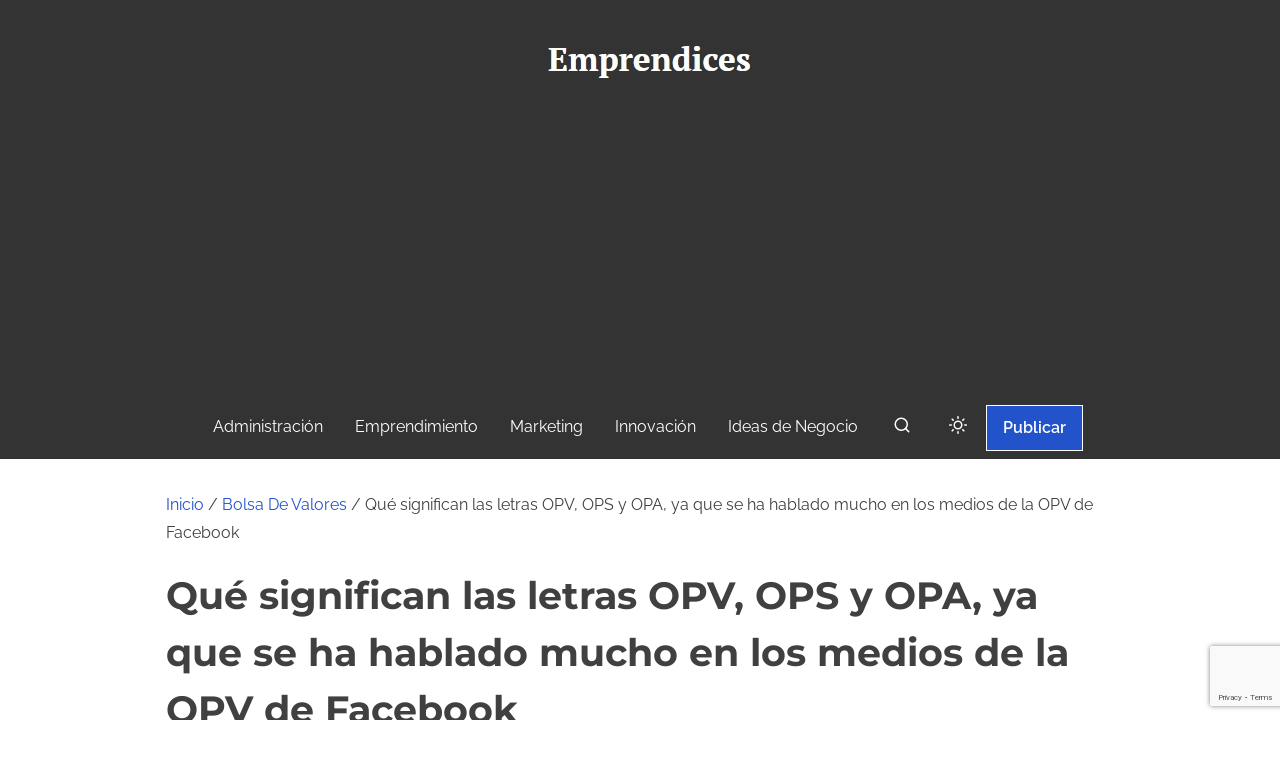

--- FILE ---
content_type: text/html; charset=UTF-8
request_url: https://www.emprendices.co/que-significan-las-letras-opv-ops-y-opa-ya-que-se-ha-hablado-mucho-en-los-medios-de-la-opv-de-facebook/
body_size: 19934
content:
<!doctype html>
<html lang="es">
<head>
	<meta charset="UTF-8">
	<meta name="viewport" content="width=device-width, initial-scale=1">
	<link rel="profile" href="https://gmpg.org/xfn/11">
	<meta name='robots' content='index, follow, max-image-preview:large, max-snippet:-1, max-video-preview:-1' />

	<!-- This site is optimized with the Yoast SEO plugin v26.6 - https://yoast.com/wordpress/plugins/seo/ -->
	<title>Qué significan las letras OPV, OPS y OPA, ya que se ha hablado mucho en los medios de la OPV de Facebook</title>
	<link rel="canonical" href="https://www.emprendices.co/que-significan-las-letras-opv-ops-y-opa-ya-que-se-ha-hablado-mucho-en-los-medios-de-la-opv-de-facebook/" />
	<meta property="og:locale" content="es_ES" />
	<meta property="og:type" content="article" />
	<meta property="og:title" content="Qué significan las letras OPV, OPS y OPA, ya que se ha hablado mucho en los medios de la OPV de Facebook" />
	<meta property="og:description" content="OPV son las siglas de la frase Oferta P&uacute;blica de Venta. La Oferta P&uacute;blica de Venta es una operaci&oacute;n que se realiza a trav&eacute;s del mercado burs&aacute;til, la cual un&hellip;" />
	<meta property="og:url" content="https://www.emprendices.co/que-significan-las-letras-opv-ops-y-opa-ya-que-se-ha-hablado-mucho-en-los-medios-de-la-opv-de-facebook/" />
	<meta property="og:site_name" content="Emprendices" />
	<meta property="article:publisher" content="https://www.facebook.com/negociosyemprendimiento" />
	<meta property="article:author" content="https://www.facebook.com/juan.dejesusfernandez.94/" />
	<meta property="article:published_time" content="2012-05-27T22:00:54+00:00" />
	<meta name="author" content="Juan Carela" />
	<meta name="twitter:card" content="summary_large_image" />
	<meta name="twitter:creator" content="@https://twitter.com/Saberimbertir" />
	<meta name="twitter:site" content="@negociosyempren" />
	<meta name="twitter:label1" content="Escrito por" />
	<meta name="twitter:data1" content="Juan Carela" />
	<meta name="twitter:label2" content="Tiempo de lectura" />
	<meta name="twitter:data2" content="2 minutos" />
	<script type="application/ld+json" class="yoast-schema-graph">{"@context":"https://schema.org","@graph":[{"@type":"Article","@id":"https://www.emprendices.co/que-significan-las-letras-opv-ops-y-opa-ya-que-se-ha-hablado-mucho-en-los-medios-de-la-opv-de-facebook/#article","isPartOf":{"@id":"https://www.emprendices.co/que-significan-las-letras-opv-ops-y-opa-ya-que-se-ha-hablado-mucho-en-los-medios-de-la-opv-de-facebook/"},"author":{"name":"Juan Carela","@id":"https://www.emprendices.co/#/schema/person/fe1dc3f40dbd867e0287140320a22c72"},"headline":"Qué significan las letras OPV, OPS y OPA, ya que se ha hablado mucho en los medios de la OPV de Facebook","datePublished":"2012-05-27T22:00:54+00:00","mainEntityOfPage":{"@id":"https://www.emprendices.co/que-significan-las-letras-opv-ops-y-opa-ya-que-se-ha-hablado-mucho-en-los-medios-de-la-opv-de-facebook/"},"wordCount":515,"publisher":{"@id":"https://www.emprendices.co/#organization"},"keywords":["acciones","Bolsa De Valores","Conceptos Sobre Acciones","OPA","OPS","OPV","Terminos Sobre Acciones","Terminos Sobre Bolsa"],"articleSection":["Bolsa De Valores","Negocios e Inversiones"],"inLanguage":"es"},{"@type":"WebPage","@id":"https://www.emprendices.co/que-significan-las-letras-opv-ops-y-opa-ya-que-se-ha-hablado-mucho-en-los-medios-de-la-opv-de-facebook/","url":"https://www.emprendices.co/que-significan-las-letras-opv-ops-y-opa-ya-que-se-ha-hablado-mucho-en-los-medios-de-la-opv-de-facebook/","name":"Qué significan las letras OPV, OPS y OPA, ya que se ha hablado mucho en los medios de la OPV de Facebook","isPartOf":{"@id":"https://www.emprendices.co/#website"},"datePublished":"2012-05-27T22:00:54+00:00","breadcrumb":{"@id":"https://www.emprendices.co/que-significan-las-letras-opv-ops-y-opa-ya-que-se-ha-hablado-mucho-en-los-medios-de-la-opv-de-facebook/#breadcrumb"},"inLanguage":"es","potentialAction":[{"@type":"ReadAction","target":["https://www.emprendices.co/que-significan-las-letras-opv-ops-y-opa-ya-que-se-ha-hablado-mucho-en-los-medios-de-la-opv-de-facebook/"]}]},{"@type":"BreadcrumbList","@id":"https://www.emprendices.co/que-significan-las-letras-opv-ops-y-opa-ya-que-se-ha-hablado-mucho-en-los-medios-de-la-opv-de-facebook/#breadcrumb","itemListElement":[{"@type":"ListItem","position":1,"name":"Inicio","item":"https://www.emprendices.co/"},{"@type":"ListItem","position":2,"name":"Bolsa De Valores","item":"https://www.emprendices.co/category/bolsa-de-valores/"},{"@type":"ListItem","position":3,"name":"Qué significan las letras OPV, OPS y OPA, ya que se ha hablado mucho en los medios de la OPV de Facebook"}]},{"@type":"WebSite","@id":"https://www.emprendices.co/#website","url":"https://www.emprendices.co/","name":"Emprendices","description":"Comunidad para compartir ideas, proyectos y experiencias entre emprendedores y empresarios.","publisher":{"@id":"https://www.emprendices.co/#organization"},"potentialAction":[{"@type":"SearchAction","target":{"@type":"EntryPoint","urlTemplate":"https://www.emprendices.co/?s={search_term_string}"},"query-input":{"@type":"PropertyValueSpecification","valueRequired":true,"valueName":"search_term_string"}}],"inLanguage":"es"},{"@type":"Organization","@id":"https://www.emprendices.co/#organization","name":"Emprendices","url":"https://www.emprendices.co/","logo":{"@type":"ImageObject","inLanguage":"es","@id":"https://www.emprendices.co/#/schema/logo/image/","url":"https://www.emprendices.co/wp-content/uploads/www.emprendices.co_.jpeg","contentUrl":"https://www.emprendices.co/wp-content/uploads/www.emprendices.co_.jpeg","width":236,"height":55,"caption":"Emprendices"},"image":{"@id":"https://www.emprendices.co/#/schema/logo/image/"},"sameAs":["https://www.facebook.com/negociosyemprendimiento","https://x.com/negociosyempren"]},{"@type":"Person","@id":"https://www.emprendices.co/#/schema/person/fe1dc3f40dbd867e0287140320a22c72","name":"Juan Carela","image":{"@type":"ImageObject","inLanguage":"es","@id":"https://www.emprendices.co/#/schema/person/image/","url":"https://secure.gravatar.com/avatar/38028253b7e5a53ce1f6b4bc25b1cae51aed757dbb9f02c50592b7fcc5e19103?s=96&d=mm&r=g","contentUrl":"https://secure.gravatar.com/avatar/38028253b7e5a53ce1f6b4bc25b1cae51aed757dbb9f02c50592b7fcc5e19103?s=96&d=mm&r=g","caption":"Juan Carela"},"description":"¡Hola a todos! Soy Juan Carela Hernández, con un máster en Matemática y un postgrado en Estadística, Probabilidad y Análisis Caótico. Además de mi formación en Comunicación Social, me dedico al análisis y la inversión financiera. Ofrezco asesoría en préstamos hipotecarios, Bolsa, Forex, commodities y acciones. Si estás interesado en recibir artículos bursátiles y análisis actualizado, envíame un correo a saverinvertir@gmail.com. Para cualquier consulta o comunicación, puedes contactarme también a telefonomilvio@gmail.com. ¡Estoy aquí para ayudarte a tomar decisiones informadas y estratégicas en el mundo de las finanzas!","sameAs":["http://millonarioenlaweb.blogspot.com/","https://www.facebook.com/juan.dejesusfernandez.94/","https://www.instagram.com/juancarelah/?next=httpswww.instagram.com&hl=es-es","https://www.linkedin.com/in/juan-carela-hernndez-84828260/?lipi=urnlipaged_flagship3_feedjS5JB3zRwePVHRdc5OC9A","https://www.pinterest.com/juancarela/","https://x.com/https://twitter.com/Saberimbertir","https://www.tumblr.com/juancarela/738093677512114176/la-tierra-sonre-mediante-las-flores?source=share"],"url":"https://www.emprendices.co/author/milvio/"}]}</script>
	<!-- / Yoast SEO plugin. -->


<link rel="amphtml" href="https://www.emprendices.co/que-significan-las-letras-opv-ops-y-opa-ya-que-se-ha-hablado-mucho-en-los-medios-de-la-opv-de-facebook/amp/" /><meta name="generator" content="AMP for WP 1.1.9"/><link rel='dns-prefetch' href='//www.google.com' />
<link rel="alternate" type="application/rss+xml" title="Emprendices &raquo; Feed" href="https://www.emprendices.co/feed/" />
<link rel="alternate" type="application/rss+xml" title="Emprendices &raquo; Feed de los comentarios" href="https://www.emprendices.co/comments/feed/" />
<link rel="alternate" title="oEmbed (JSON)" type="application/json+oembed" href="https://www.emprendices.co/wp-json/oembed/1.0/embed?url=https%3A%2F%2Fwww.emprendices.co%2Fque-significan-las-letras-opv-ops-y-opa-ya-que-se-ha-hablado-mucho-en-los-medios-de-la-opv-de-facebook%2F" />
<link rel="alternate" title="oEmbed (XML)" type="text/xml+oembed" href="https://www.emprendices.co/wp-json/oembed/1.0/embed?url=https%3A%2F%2Fwww.emprendices.co%2Fque-significan-las-letras-opv-ops-y-opa-ya-que-se-ha-hablado-mucho-en-los-medios-de-la-opv-de-facebook%2F&#038;format=xml" />
<style id='wp-img-auto-sizes-contain-inline-css'>
img:is([sizes=auto i],[sizes^="auto," i]){contain-intrinsic-size:3000px 1500px}
/*# sourceURL=wp-img-auto-sizes-contain-inline-css */
</style>
<style id='wp-emoji-styles-inline-css'>

	img.wp-smiley, img.emoji {
		display: inline !important;
		border: none !important;
		box-shadow: none !important;
		height: 1em !important;
		width: 1em !important;
		margin: 0 0.07em !important;
		vertical-align: -0.1em !important;
		background: none !important;
		padding: 0 !important;
	}
/*# sourceURL=wp-emoji-styles-inline-css */
</style>
<style id='wp-block-library-inline-css'>
:root{--wp-block-synced-color:#7a00df;--wp-block-synced-color--rgb:122,0,223;--wp-bound-block-color:var(--wp-block-synced-color);--wp-editor-canvas-background:#ddd;--wp-admin-theme-color:#007cba;--wp-admin-theme-color--rgb:0,124,186;--wp-admin-theme-color-darker-10:#006ba1;--wp-admin-theme-color-darker-10--rgb:0,107,160.5;--wp-admin-theme-color-darker-20:#005a87;--wp-admin-theme-color-darker-20--rgb:0,90,135;--wp-admin-border-width-focus:2px}@media (min-resolution:192dpi){:root{--wp-admin-border-width-focus:1.5px}}.wp-element-button{cursor:pointer}:root .has-very-light-gray-background-color{background-color:#eee}:root .has-very-dark-gray-background-color{background-color:#313131}:root .has-very-light-gray-color{color:#eee}:root .has-very-dark-gray-color{color:#313131}:root .has-vivid-green-cyan-to-vivid-cyan-blue-gradient-background{background:linear-gradient(135deg,#00d084,#0693e3)}:root .has-purple-crush-gradient-background{background:linear-gradient(135deg,#34e2e4,#4721fb 50%,#ab1dfe)}:root .has-hazy-dawn-gradient-background{background:linear-gradient(135deg,#faaca8,#dad0ec)}:root .has-subdued-olive-gradient-background{background:linear-gradient(135deg,#fafae1,#67a671)}:root .has-atomic-cream-gradient-background{background:linear-gradient(135deg,#fdd79a,#004a59)}:root .has-nightshade-gradient-background{background:linear-gradient(135deg,#330968,#31cdcf)}:root .has-midnight-gradient-background{background:linear-gradient(135deg,#020381,#2874fc)}:root{--wp--preset--font-size--normal:16px;--wp--preset--font-size--huge:42px}.has-regular-font-size{font-size:1em}.has-larger-font-size{font-size:2.625em}.has-normal-font-size{font-size:var(--wp--preset--font-size--normal)}.has-huge-font-size{font-size:var(--wp--preset--font-size--huge)}.has-text-align-center{text-align:center}.has-text-align-left{text-align:left}.has-text-align-right{text-align:right}.has-fit-text{white-space:nowrap!important}#end-resizable-editor-section{display:none}.aligncenter{clear:both}.items-justified-left{justify-content:flex-start}.items-justified-center{justify-content:center}.items-justified-right{justify-content:flex-end}.items-justified-space-between{justify-content:space-between}.screen-reader-text{border:0;clip-path:inset(50%);height:1px;margin:-1px;overflow:hidden;padding:0;position:absolute;width:1px;word-wrap:normal!important}.screen-reader-text:focus{background-color:#ddd;clip-path:none;color:#444;display:block;font-size:1em;height:auto;left:5px;line-height:normal;padding:15px 23px 14px;text-decoration:none;top:5px;width:auto;z-index:100000}html :where(.has-border-color){border-style:solid}html :where([style*=border-top-color]){border-top-style:solid}html :where([style*=border-right-color]){border-right-style:solid}html :where([style*=border-bottom-color]){border-bottom-style:solid}html :where([style*=border-left-color]){border-left-style:solid}html :where([style*=border-width]){border-style:solid}html :where([style*=border-top-width]){border-top-style:solid}html :where([style*=border-right-width]){border-right-style:solid}html :where([style*=border-bottom-width]){border-bottom-style:solid}html :where([style*=border-left-width]){border-left-style:solid}html :where(img[class*=wp-image-]){height:auto;max-width:100%}:where(figure){margin:0 0 1em}html :where(.is-position-sticky){--wp-admin--admin-bar--position-offset:var(--wp-admin--admin-bar--height,0px)}@media screen and (max-width:600px){html :where(.is-position-sticky){--wp-admin--admin-bar--position-offset:0px}}

/*# sourceURL=wp-block-library-inline-css */
</style><style id='global-styles-inline-css'>
:root{--wp--preset--aspect-ratio--square: 1;--wp--preset--aspect-ratio--4-3: 4/3;--wp--preset--aspect-ratio--3-4: 3/4;--wp--preset--aspect-ratio--3-2: 3/2;--wp--preset--aspect-ratio--2-3: 2/3;--wp--preset--aspect-ratio--16-9: 16/9;--wp--preset--aspect-ratio--9-16: 9/16;--wp--preset--color--black: #000000;--wp--preset--color--cyan-bluish-gray: #abb8c3;--wp--preset--color--white: #ffffff;--wp--preset--color--pale-pink: #f78da7;--wp--preset--color--vivid-red: #cf2e2e;--wp--preset--color--luminous-vivid-orange: #ff6900;--wp--preset--color--luminous-vivid-amber: #fcb900;--wp--preset--color--light-green-cyan: #7bdcb5;--wp--preset--color--vivid-green-cyan: #00d084;--wp--preset--color--pale-cyan-blue: #8ed1fc;--wp--preset--color--vivid-cyan-blue: #0693e3;--wp--preset--color--vivid-purple: #9b51e0;--wp--preset--color--purple: #7551c3;--wp--preset--color--gray: #f5f7fa;--wp--preset--color--silver-blue: #ebeefc;--wp--preset--color--blue: #3a72d3;--wp--preset--color--links: #2253cb;--wp--preset--color--text-primary: #404040;--wp--preset--gradient--vivid-cyan-blue-to-vivid-purple: linear-gradient(135deg,rgb(6,147,227) 0%,rgb(155,81,224) 100%);--wp--preset--gradient--light-green-cyan-to-vivid-green-cyan: linear-gradient(135deg,rgb(122,220,180) 0%,rgb(0,208,130) 100%);--wp--preset--gradient--luminous-vivid-amber-to-luminous-vivid-orange: linear-gradient(135deg,rgb(252,185,0) 0%,rgb(255,105,0) 100%);--wp--preset--gradient--luminous-vivid-orange-to-vivid-red: linear-gradient(135deg,rgb(255,105,0) 0%,rgb(207,46,46) 100%);--wp--preset--gradient--very-light-gray-to-cyan-bluish-gray: linear-gradient(135deg,rgb(238,238,238) 0%,rgb(169,184,195) 100%);--wp--preset--gradient--cool-to-warm-spectrum: linear-gradient(135deg,rgb(74,234,220) 0%,rgb(151,120,209) 20%,rgb(207,42,186) 40%,rgb(238,44,130) 60%,rgb(251,105,98) 80%,rgb(254,248,76) 100%);--wp--preset--gradient--blush-light-purple: linear-gradient(135deg,rgb(255,206,236) 0%,rgb(152,150,240) 100%);--wp--preset--gradient--blush-bordeaux: linear-gradient(135deg,rgb(254,205,165) 0%,rgb(254,45,45) 50%,rgb(107,0,62) 100%);--wp--preset--gradient--luminous-dusk: linear-gradient(135deg,rgb(255,203,112) 0%,rgb(199,81,192) 50%,rgb(65,88,208) 100%);--wp--preset--gradient--pale-ocean: linear-gradient(135deg,rgb(255,245,203) 0%,rgb(182,227,212) 50%,rgb(51,167,181) 100%);--wp--preset--gradient--electric-grass: linear-gradient(135deg,rgb(202,248,128) 0%,rgb(113,206,126) 100%);--wp--preset--gradient--midnight: linear-gradient(135deg,rgb(2,3,129) 0%,rgb(40,116,252) 100%);--wp--preset--font-size--small: 0.875rem;--wp--preset--font-size--medium: clamp(1rem, 3vw, 1.125rem);--wp--preset--font-size--large: clamp(1.5rem, 3vw, 2rem);--wp--preset--font-size--x-large: clamp(2.25rem, 3vw, 2.75rem);--wp--preset--font-size--normal: 1rem;--wp--preset--font-size--xx-large: clamp(1.875rem, 8vw, 3.25rem);--wp--preset--font-family--system-font: -apple-system, BlinkMacSystemFont, 'Segoe UI', Roboto, Oxygen-Sans, Ubuntu, Cantarell, 'Helvetica Neue', sans-serif;--wp--preset--font-family--montserrat: Montserrat;--wp--preset--font-family--open-sans: Open Sans;--wp--preset--font-family--raleway: Raleway, sans-serif;--wp--preset--spacing--20: 0.44rem;--wp--preset--spacing--30: 0.67rem;--wp--preset--spacing--40: 1rem;--wp--preset--spacing--50: 1.5rem;--wp--preset--spacing--60: 2.25rem;--wp--preset--spacing--70: 3.38rem;--wp--preset--spacing--80: 5.06rem;--wp--preset--spacing--small: calc(var(--wp--preset--font-size--medium,1rem)*1.5);--wp--preset--spacing--medium: calc(var(--wp--preset--font-size--medium,1rem)*2);--wp--preset--spacing--large: calc(var(--wp--preset--font-size--medium,1rem)*3);--wp--preset--spacing--x-large: calc(var(--wp--preset--font-size--medium,1rem)*4);--wp--preset--shadow--natural: 6px 6px 9px rgba(0, 0, 0, 0.2);--wp--preset--shadow--deep: 12px 12px 50px rgba(0, 0, 0, 0.4);--wp--preset--shadow--sharp: 6px 6px 0px rgba(0, 0, 0, 0.2);--wp--preset--shadow--outlined: 6px 6px 0px -3px rgb(255, 255, 255), 6px 6px rgb(0, 0, 0);--wp--preset--shadow--crisp: 6px 6px 0px rgb(0, 0, 0);--wp--custom--spacing--small: clamp(.5rem, 5vw, .75rem);--wp--custom--spacing--medium: clamp(1rem, 8vw, calc(2 * var(--wp--style--block-gap)));--wp--custom--spacing--large: clamp(2rem, 10vw, 4rem);--wp--custom--spacing--outer: var(--wp--custom--spacing--small, .5rem);--wp--custom--typography--font-size--gigantic: clamp(1.5rem, 6vw, 1.75rem);--wp--custom--typography--font-size--colossal: clamp(2rem, 6vw, 2.375rem);--wp--custom--typography--font-size--normal: 1rem;--wp--custom--typography--line-height--tiny: 1;--wp--custom--typography--line-height--small: 1.2;--wp--custom--typography--line-height--medium: 1.5;--wp--custom--typography--line-height--normal: 1.75;--wp--custom--typography--line-height--large: 2;}:root { --wp--style--global--content-size: 980px;--wp--style--global--wide-size: 1180px; }:where(body) { margin: 0; }.wp-site-blocks > .alignleft { float: left; margin-right: 2em; }.wp-site-blocks > .alignright { float: right; margin-left: 2em; }.wp-site-blocks > .aligncenter { justify-content: center; margin-left: auto; margin-right: auto; }:where(.wp-site-blocks) > * { margin-block-start: .75rem; margin-block-end: 0; }:where(.wp-site-blocks) > :first-child { margin-block-start: 0; }:where(.wp-site-blocks) > :last-child { margin-block-end: 0; }:root { --wp--style--block-gap: .75rem; }:root :where(.is-layout-flow) > :first-child{margin-block-start: 0;}:root :where(.is-layout-flow) > :last-child{margin-block-end: 0;}:root :where(.is-layout-flow) > *{margin-block-start: .75rem;margin-block-end: 0;}:root :where(.is-layout-constrained) > :first-child{margin-block-start: 0;}:root :where(.is-layout-constrained) > :last-child{margin-block-end: 0;}:root :where(.is-layout-constrained) > *{margin-block-start: .75rem;margin-block-end: 0;}:root :where(.is-layout-flex){gap: .75rem;}:root :where(.is-layout-grid){gap: .75rem;}.is-layout-flow > .alignleft{float: left;margin-inline-start: 0;margin-inline-end: 2em;}.is-layout-flow > .alignright{float: right;margin-inline-start: 2em;margin-inline-end: 0;}.is-layout-flow > .aligncenter{margin-left: auto !important;margin-right: auto !important;}.is-layout-constrained > .alignleft{float: left;margin-inline-start: 0;margin-inline-end: 2em;}.is-layout-constrained > .alignright{float: right;margin-inline-start: 2em;margin-inline-end: 0;}.is-layout-constrained > .aligncenter{margin-left: auto !important;margin-right: auto !important;}.is-layout-constrained > :where(:not(.alignleft):not(.alignright):not(.alignfull)){max-width: var(--wp--style--global--content-size);margin-left: auto !important;margin-right: auto !important;}.is-layout-constrained > .alignwide{max-width: var(--wp--style--global--wide-size);}body .is-layout-flex{display: flex;}.is-layout-flex{flex-wrap: wrap;align-items: center;}.is-layout-flex > :is(*, div){margin: 0;}body .is-layout-grid{display: grid;}.is-layout-grid > :is(*, div){margin: 0;}body{background-color: var(--wp--preset--color--white);color: var(--wp--preset--color--text-primary);font-family: var(--wp--preset--font-family--raleway);font-size: var(--wp--preset--font-size--medium);line-height: var(--wp--custom--typography--line-height--normal);padding-top: 0px;padding-right: 0px;padding-bottom: 0px;padding-left: 0px;}a:where(:not(.wp-element-button)){color: var(--wp--preset--color--links);text-decoration: underline;}h1{font-family: var(--wp--preset--font-family--montserrat);font-size: var(--wp--custom--typography--font-size--colossal);font-weight: 700;line-height: var(--wp--custom--typography--line-height--medium);}h2{font-family: var(--wp--preset--font-family--montserrat);font-size: var(--wp--custom--typography--font-size--gigantic);font-weight: 600;line-height: var(--wp--custom--typography--line-height--medium);}h3{font-family: var(--wp--preset--font-family--montserrat);font-size: var(--wp--preset--font-size--medium);font-weight: 600;line-height: var(--wp--custom--typography--line-height--medium);}h4{font-family: var(--wp--preset--font-family--montserrat);font-size: var(--wp--preset--font-size--medium);font-weight: 600;line-height: var(--wp--custom--typography--line-height--medium);}h5{font-family: var(--wp--preset--font-family--montserrat);font-size: var(--wp--preset--font-size--normal);font-weight: 600;line-height: var(--wp--custom--typography--line-height--small);}h6{font-family: var(--wp--preset--font-family--montserrat);font-size: var(--wp--preset--font-size--small);font-weight: 600;line-height: var(--wp--custom--typography--line-height--small);}:root :where(.wp-element-button, .wp-block-button__link){background-color: #32373c;border-width: 0;color: #fff;font-family: inherit;font-size: var(--wp--preset--font-size--normal);font-style: inherit;font-weight: inherit;letter-spacing: inherit;line-height: inherit;padding-top: calc(0.667em + 2px);padding-right: calc(1.333em + 2px);padding-bottom: calc(0.667em + 2px);padding-left: calc(1.333em + 2px);text-decoration: none;text-transform: inherit;}.has-black-color{color: var(--wp--preset--color--black) !important;}.has-cyan-bluish-gray-color{color: var(--wp--preset--color--cyan-bluish-gray) !important;}.has-white-color{color: var(--wp--preset--color--white) !important;}.has-pale-pink-color{color: var(--wp--preset--color--pale-pink) !important;}.has-vivid-red-color{color: var(--wp--preset--color--vivid-red) !important;}.has-luminous-vivid-orange-color{color: var(--wp--preset--color--luminous-vivid-orange) !important;}.has-luminous-vivid-amber-color{color: var(--wp--preset--color--luminous-vivid-amber) !important;}.has-light-green-cyan-color{color: var(--wp--preset--color--light-green-cyan) !important;}.has-vivid-green-cyan-color{color: var(--wp--preset--color--vivid-green-cyan) !important;}.has-pale-cyan-blue-color{color: var(--wp--preset--color--pale-cyan-blue) !important;}.has-vivid-cyan-blue-color{color: var(--wp--preset--color--vivid-cyan-blue) !important;}.has-vivid-purple-color{color: var(--wp--preset--color--vivid-purple) !important;}.has-purple-color{color: var(--wp--preset--color--purple) !important;}.has-gray-color{color: var(--wp--preset--color--gray) !important;}.has-silver-blue-color{color: var(--wp--preset--color--silver-blue) !important;}.has-blue-color{color: var(--wp--preset--color--blue) !important;}.has-links-color{color: var(--wp--preset--color--links) !important;}.has-text-primary-color{color: var(--wp--preset--color--text-primary) !important;}.has-black-background-color{background-color: var(--wp--preset--color--black) !important;}.has-cyan-bluish-gray-background-color{background-color: var(--wp--preset--color--cyan-bluish-gray) !important;}.has-white-background-color{background-color: var(--wp--preset--color--white) !important;}.has-pale-pink-background-color{background-color: var(--wp--preset--color--pale-pink) !important;}.has-vivid-red-background-color{background-color: var(--wp--preset--color--vivid-red) !important;}.has-luminous-vivid-orange-background-color{background-color: var(--wp--preset--color--luminous-vivid-orange) !important;}.has-luminous-vivid-amber-background-color{background-color: var(--wp--preset--color--luminous-vivid-amber) !important;}.has-light-green-cyan-background-color{background-color: var(--wp--preset--color--light-green-cyan) !important;}.has-vivid-green-cyan-background-color{background-color: var(--wp--preset--color--vivid-green-cyan) !important;}.has-pale-cyan-blue-background-color{background-color: var(--wp--preset--color--pale-cyan-blue) !important;}.has-vivid-cyan-blue-background-color{background-color: var(--wp--preset--color--vivid-cyan-blue) !important;}.has-vivid-purple-background-color{background-color: var(--wp--preset--color--vivid-purple) !important;}.has-purple-background-color{background-color: var(--wp--preset--color--purple) !important;}.has-gray-background-color{background-color: var(--wp--preset--color--gray) !important;}.has-silver-blue-background-color{background-color: var(--wp--preset--color--silver-blue) !important;}.has-blue-background-color{background-color: var(--wp--preset--color--blue) !important;}.has-links-background-color{background-color: var(--wp--preset--color--links) !important;}.has-text-primary-background-color{background-color: var(--wp--preset--color--text-primary) !important;}.has-black-border-color{border-color: var(--wp--preset--color--black) !important;}.has-cyan-bluish-gray-border-color{border-color: var(--wp--preset--color--cyan-bluish-gray) !important;}.has-white-border-color{border-color: var(--wp--preset--color--white) !important;}.has-pale-pink-border-color{border-color: var(--wp--preset--color--pale-pink) !important;}.has-vivid-red-border-color{border-color: var(--wp--preset--color--vivid-red) !important;}.has-luminous-vivid-orange-border-color{border-color: var(--wp--preset--color--luminous-vivid-orange) !important;}.has-luminous-vivid-amber-border-color{border-color: var(--wp--preset--color--luminous-vivid-amber) !important;}.has-light-green-cyan-border-color{border-color: var(--wp--preset--color--light-green-cyan) !important;}.has-vivid-green-cyan-border-color{border-color: var(--wp--preset--color--vivid-green-cyan) !important;}.has-pale-cyan-blue-border-color{border-color: var(--wp--preset--color--pale-cyan-blue) !important;}.has-vivid-cyan-blue-border-color{border-color: var(--wp--preset--color--vivid-cyan-blue) !important;}.has-vivid-purple-border-color{border-color: var(--wp--preset--color--vivid-purple) !important;}.has-purple-border-color{border-color: var(--wp--preset--color--purple) !important;}.has-gray-border-color{border-color: var(--wp--preset--color--gray) !important;}.has-silver-blue-border-color{border-color: var(--wp--preset--color--silver-blue) !important;}.has-blue-border-color{border-color: var(--wp--preset--color--blue) !important;}.has-links-border-color{border-color: var(--wp--preset--color--links) !important;}.has-text-primary-border-color{border-color: var(--wp--preset--color--text-primary) !important;}.has-vivid-cyan-blue-to-vivid-purple-gradient-background{background: var(--wp--preset--gradient--vivid-cyan-blue-to-vivid-purple) !important;}.has-light-green-cyan-to-vivid-green-cyan-gradient-background{background: var(--wp--preset--gradient--light-green-cyan-to-vivid-green-cyan) !important;}.has-luminous-vivid-amber-to-luminous-vivid-orange-gradient-background{background: var(--wp--preset--gradient--luminous-vivid-amber-to-luminous-vivid-orange) !important;}.has-luminous-vivid-orange-to-vivid-red-gradient-background{background: var(--wp--preset--gradient--luminous-vivid-orange-to-vivid-red) !important;}.has-very-light-gray-to-cyan-bluish-gray-gradient-background{background: var(--wp--preset--gradient--very-light-gray-to-cyan-bluish-gray) !important;}.has-cool-to-warm-spectrum-gradient-background{background: var(--wp--preset--gradient--cool-to-warm-spectrum) !important;}.has-blush-light-purple-gradient-background{background: var(--wp--preset--gradient--blush-light-purple) !important;}.has-blush-bordeaux-gradient-background{background: var(--wp--preset--gradient--blush-bordeaux) !important;}.has-luminous-dusk-gradient-background{background: var(--wp--preset--gradient--luminous-dusk) !important;}.has-pale-ocean-gradient-background{background: var(--wp--preset--gradient--pale-ocean) !important;}.has-electric-grass-gradient-background{background: var(--wp--preset--gradient--electric-grass) !important;}.has-midnight-gradient-background{background: var(--wp--preset--gradient--midnight) !important;}.has-small-font-size{font-size: var(--wp--preset--font-size--small) !important;}.has-medium-font-size{font-size: var(--wp--preset--font-size--medium) !important;}.has-large-font-size{font-size: var(--wp--preset--font-size--large) !important;}.has-x-large-font-size{font-size: var(--wp--preset--font-size--x-large) !important;}.has-normal-font-size{font-size: var(--wp--preset--font-size--normal) !important;}.has-xx-large-font-size{font-size: var(--wp--preset--font-size--xx-large) !important;}.has-system-font-font-family{font-family: var(--wp--preset--font-family--system-font) !important;}.has-montserrat-font-family{font-family: var(--wp--preset--font-family--montserrat) !important;}.has-open-sans-font-family{font-family: var(--wp--preset--font-family--open-sans) !important;}.has-raleway-font-family{font-family: var(--wp--preset--font-family--raleway) !important;}
/*# sourceURL=global-styles-inline-css */
</style>

<link rel='stylesheet' id='prespa-block-styles-css' href='https://www.emprendices.co/wp-content/themes/prespa/assets/css/core-add.css?ver=1740000152' media='all' />
<link rel='stylesheet' id='contact-form-7-css' href='https://www.emprendices.co/wp-content/plugins/contact-form-7/includes/css/styles.css?ver=6.1.4' media='all' />
<link rel='stylesheet' id='wpa-css-css' href='https://www.emprendices.co/wp-content/plugins/honeypot/includes/css/wpa.css?ver=2.3.04' media='all' />
<link rel='stylesheet' id='ssb-front-css-css' href='https://www.emprendices.co/wp-content/plugins/simple-social-buttons/assets/css/front.css?ver=6.2.0' media='all' />
<link rel='stylesheet' id='sidebar-login-css' href='https://www.emprendices.co/wp-content/plugins/sidebar-login/build/sidebar-login.css?ver=1603291788' media='all' />
<link rel='stylesheet' id='prespa-style-css' href='https://www.emprendices.co/wp-content/themes/prespa/build/css/main.css?ver=1740000152' media='all' />
<link rel='stylesheet' id='__EPYT__style-css' href='https://www.emprendices.co/wp-content/plugins/youtube-embed-plus/styles/ytprefs.min.css?ver=14.2.3.3' media='all' />
<style id='__EPYT__style-inline-css'>

                .epyt-gallery-thumb {
                        width: 33.333%;
                }
                
/*# sourceURL=__EPYT__style-inline-css */
</style>
<script src="https://www.emprendices.co/wp-includes/js/jquery/jquery.min.js?ver=3.7.1" id="jquery-core-js"></script>
<script src="https://www.emprendices.co/wp-includes/js/jquery/jquery-migrate.min.js?ver=3.4.1" id="jquery-migrate-js"></script>
<script id="__ytprefs__-js-extra">
var _EPYT_ = {"ajaxurl":"https://www.emprendices.co/wp-admin/admin-ajax.php","security":"ffe012cba2","gallery_scrolloffset":"20","eppathtoscripts":"https://www.emprendices.co/wp-content/plugins/youtube-embed-plus/scripts/","eppath":"https://www.emprendices.co/wp-content/plugins/youtube-embed-plus/","epresponsiveselector":"[\"iframe.__youtube_prefs__\",\"iframe[src*='youtube.com']\",\"iframe[src*='youtube-nocookie.com']\",\"iframe[data-ep-src*='youtube.com']\",\"iframe[data-ep-src*='youtube-nocookie.com']\",\"iframe[data-ep-gallerysrc*='youtube.com']\"]","epdovol":"1","version":"14.2.3.3","evselector":"iframe.__youtube_prefs__[src], iframe[src*=\"youtube.com/embed/\"], iframe[src*=\"youtube-nocookie.com/embed/\"]","ajax_compat":"","maxres_facade":"eager","ytapi_load":"light","pause_others":"","stopMobileBuffer":"1","facade_mode":"","not_live_on_channel":""};
//# sourceURL=__ytprefs__-js-extra
</script>
<script src="https://www.emprendices.co/wp-content/plugins/youtube-embed-plus/scripts/ytprefs.min.js?ver=14.2.3.3" id="__ytprefs__-js"></script>
<link rel="https://api.w.org/" href="https://www.emprendices.co/wp-json/" /><link rel="alternate" title="JSON" type="application/json" href="https://www.emprendices.co/wp-json/wp/v2/posts/45404" /><link rel="EditURI" type="application/rsd+xml" title="RSD" href="https://www.emprendices.co/xmlrpc.php?rsd" />
<meta name="generator" content="WordPress 6.9" />
<link rel='shortlink' href='https://www.emprendices.co/?p=45404' />
<script type="text/javascript">//<![CDATA[
  function external_links_in_new_windows_loop() {
    if (!document.links) {
      document.links = document.getElementsByTagName('a');
    }
    var change_link = false;
    var force = '';
    var ignore = '';

    for (var t=0; t<document.links.length; t++) {
      var all_links = document.links[t];
      change_link = false;
      
      if(document.links[t].hasAttribute('onClick') == false) {
        // forced if the address starts with http (or also https), but does not link to the current domain
        if(all_links.href.search(/^http/) != -1 && all_links.href.search('www.emprendices.co') == -1 && all_links.href.search(/^#/) == -1) {
          // console.log('Changed ' + all_links.href);
          change_link = true;
        }
          
        if(force != '' && all_links.href.search(force) != -1) {
          // forced
          // console.log('force ' + all_links.href);
          change_link = true;
        }
        
        if(ignore != '' && all_links.href.search(ignore) != -1) {
          // console.log('ignore ' + all_links.href);
          // ignored
          change_link = false;
        }

        if(change_link == true) {
          // console.log('Changed ' + all_links.href);
          document.links[t].setAttribute('onClick', 'javascript:window.open(\'' + all_links.href.replace(/'/g, '') + '\', \'_blank\', \'noopener\'); return false;');
          document.links[t].removeAttribute('target');
        }
      }
    }
  }
  
  // Load
  function external_links_in_new_windows_load(func)
  {  
    var oldonload = window.onload;
    if (typeof window.onload != 'function'){
      window.onload = func;
    } else {
      window.onload = function(){
        oldonload();
        func();
      }
    }
  }

  external_links_in_new_windows_load(external_links_in_new_windows_loop);
  //]]></script>

 <style media="screen">

		.simplesocialbuttons.simplesocialbuttons_inline .ssb-fb-like, .simplesocialbuttons.simplesocialbuttons_inline amp-facebook-like {
	  margin: ;
	}
		 /*inline margin*/
	
	
	
	
		.simplesocialbuttons.simplesocialbuttons_inline.simplesocial-flat-button-border button{
	  margin: ;
	}
	
	
			 /*margin-digbar*/

	
	
	
	
	
	
	
</style>
<style type="text/css">
    .main-navigation-container .custom-logo-link{
        width: 236px;
    } 
</style>
    		
		<style>
		body:not(.dark-mode) {
						--wp--preset--color--link-headings: #404040;
						--wp--preset--color--bgr: var(--wp--preset--color--white);
				}

						h1, h2, h3, h4, h5, h6 {
			color: #404040;
		}

		body:not(.dark-mode) input[type="button"], 
		body:not(.dark-mode) input[type="reset"], 
		body:not(.dark-mode) [type="submit"]:not(.header-search-form button),
		.wp-block-button > .slider-button,
		.prespa-featured-products-wrapper .button {
			background-color: #0275d8;
		}

				.back-to-top,
		.dark-mode .back-to-top,
		.navigation .page-numbers:hover,
		.navigation .page-numbers.current  {
			background-color: #0275d8		}
		.fallback-svg {
			background: rgba(2, 117, 216, 0.1);
		}
		.preloader .bounce1, .preloader .bounce2, .preloader .bounce3 {
			background-color: #005cbf;
		}

		.top-meta a:nth-of-type(3n+1),
		.recent-posts-pattern .taxonomy-category a:nth-of-type(3n+1) {
			background-color:  #0275d8;
			z-index: 1;
		}

		.top-meta a:nth-of-type(3n+1):hover,
		.recent-posts-pattern .taxonomy-category a:nth-of-type(3n+1):hover {
			background-color: #005cbf;
		}

		.top-meta a:nth-of-type(3n+2) {
			background-color: #ebeefc;
		}

		.top-meta a:nth-of-type(3n+2):hover {
			background-color: #d2d5e3;
		}

		.call-to-action.wp-block-button .wp-block-button__link {
			background-color: transparent;
			border: 1px solid #fff;
		}

		@media(min-width:54rem){
			body:not(.dark-mode):not(.has-transparent-header) .call-to-action.wp-block-button .wp-block-button__link {
				background-color:  #ebeefc;
				color: var(--wp--preset--color--links);
				font-weight: bold;
			}
		}

		body:not(.dark-mode) .call-to-action.wp-block-button .wp-block-button__link:hover {
			background-color: #0275d8;
			color: var(--wp--preset--color--white);
		}

		.categories-section .category-meta {
			background-color: rgba(2, 117, 216, 0.6);
			z-index: 1;
		}

		.categories-section .category-meta:hover {
			background-color: rgba(2, 117, 216, 0.75);
			z-index: 1;
		}

		.section-features figure::before {
			background: #0275d8;
			opacity: .85;
		}

		@media (max-width: 54em) {
			.slide-menu, .site-menu.toggled > .menu-toggle {
				background-color:  #0275d8;
			}
		}

		@media (min-width:54em){
			#secondary .tagcloud a:hover {
				background-color: #ebeefc;
			}
		}
		</style>
		
				<style type="text/css">
				.header-content-wrapper {
			display: block
		}
		.site-branding {
			justify-content: center;
			flex-direction: column;
			padding-top: 1rem;
		}
		.custom-logo-link {
			padding-top: 1rem;
			padding-bottom: 1rem;
			margin: auto;
		}
		.site-meta {
			text-align: center;
		}
		@media(max-width:54rem){
			.main-navigation > .menu-toggle {
				display: table;
				margin: auto;
			}
		}
		@media(min-width:54rem){
			.main-navigation, .top-menu .header-content-wrapper {
				display: flex;
				justify-content: center;
			}
		}
				.site-header a,
		.site-description {
			color: #000;
		}
		.top-menu {
			background: var(--wp--preset--color--bgr);
		}
		body:not(.dark-mode) .top-menu a {
			color: #334142;
		}
		.top-menu .feather {
			stroke: #334142;
		}
		.main-navigation-container {
			background-color: var(--wp--preset--color--bgr);
			position: relative;
			z-index: 9;
		}
		
		.menu-toggle .burger,
		.menu-toggle .burger:before,
		.menu-toggle .burger:after {
			border-bottom: 2px solid #333;
		}

		.main-navigation a,
		.main-navigation button {
			color: #000;
		}
		
				@media (min-width: 54rem) {
			#primary-menu > .current_page_item > a > span {
				background: linear-gradient(to right, CurrentColor 0%, CurrentColor 100%);
				background-size: 100% 2px;
				background-repeat: no-repeat;
				background-position: left 100%;
			}
		}
				@media (min-width: 54rem) {
			#primary-menu > li > a > span{
				background: linear-gradient(to right, CurrentColor 0%, CurrentColor 100%);
				background-size: 0 2px;
				background-repeat: no-repeat;
				background-position: left 100%;
				display: inline-block;
				transition: background-size 0.6s ease-in-out;
			}

			#primary-menu > li > a:not(.wp-block-button__link) > span:hover {
				background-size: 100% 2px;
			}
		}

		
		</style>
		
<style type="text/css">
	.header-content-wrapper {
		max-width: 1180px;
	}
	.site-wrapper {
		max-width: 980px;
	}
	.has-sidebar .site-wrapper {
		max-width: 1180px;
	}
	.footer-content {
		max-width: 1180px;
	}

			.top-meta {
			margin-top: 1rem;
		}
		body:not(.single) .hentry:not(:last-child) {
			border-bottom: 1px solid var(--p-border-color);
		}
		.comment:not(:last-child) {
			border-bottom: 1px solid var(--p-border-color);
		}
		.single .entry-footer {
			border-bottom: 1px solid var(--p-line-light);
			padding-bottom: 1.5rem;
		}
		.about-author.hentry {
			border-bottom: 1px solid var(--p-line-light);
			margin-top: -1rem;
		}
		.hentry:nth-child(1) {
			margin-top: 2rem;
		}
		.hentry {
			margin-bottom: 1.5rem;
			padding-bottom: 1.5rem;
		}
		
</style>

	
<style type="text/css">

		@media (min-width: 54rem) {
		.prespa-post-container .entry-title a{
			background: linear-gradient(to right, CurrentColor 0%, CurrentColor 100%);
			background-size: 0 3px;
			background-repeat: no-repeat;
			background-position: left 100%;
			display: inline;
			transition: background-size 0.6s ease-in-out;
		}

		.prespa-post-container .entry-title a:hover {
			background-size: 100% 3px;
		}
	}
		body:not(.page):not(.single):not(.woocommerce) .hentry.animated {
		opacity: 1;
		transform: translate(0, 0);		transform: rotateX(0);
	}

	body:not(.page):not(.single):not(.woocommerce) .hentry {
		transition: all 0.5s ease-in-out;
		opacity: 0.4;
		transform: translate(0px, 3em);	}

	
</style>

	
<style type="text/css">
	.dark-mode, .dark-mode #search-open, .dark-mode #search-open .search-field {
	background-color: #333333;
}
.dark-mode .main-navigation-container.fixed-header, .dark-mode .top-menu {
	background-color: #333333;
}
.dark-mode .comment-form, .dark-mode .comment-body, .dark-mode .comment-form textarea {
	background-color: #333333 !important;
}
.dark-mode .shopping-cart-additional-info .widget_shopping_cart {
	background-color: #333333;
}
@media (min-width: 54rem){
	.dark-mode .site-menu ul ul a {
		background-color: #333333;
	}
}
@media (max-width: 54rem){
	.dark-mode .slide-menu,
	.dark-mode .site-menu.toggled > .menu-toggle {
		background-color: #333333;
	}
}
	</style>

		
<style type="text/css">

	
</style>
	<style class='wp-fonts-local'>
@font-face{font-family:Montserrat;font-style:normal;font-weight:400;font-display:fallback;src:url('https://www.emprendices.co/wp-content/themes/prespa/assets/fonts/montserrat-regular.woff2') format('woff2');}
@font-face{font-family:Montserrat;font-style:normal;font-weight:600;font-display:fallback;src:url('https://www.emprendices.co/wp-content/themes/prespa/assets/fonts/montserrat-semiBold.woff2') format('woff2');}
@font-face{font-family:Montserrat;font-style:italic;font-weight:600;font-display:fallback;src:url('https://www.emprendices.co/wp-content/themes/prespa/assets/fonts/montserrat-semiBoldItalic.woff2') format('woff2');}
@font-face{font-family:Montserrat;font-style:normal;font-weight:700;font-display:fallback;src:url('https://www.emprendices.co/wp-content/themes/prespa/assets/fonts/montserrat-bold.woff2') format('woff2');}
@font-face{font-family:Montserrat;font-style:italic;font-weight:700;font-display:fallback;src:url('https://www.emprendices.co/wp-content/themes/prespa/assets/fonts/montserrat-boldItalic.woff2') format('woff2');}
@font-face{font-family:Montserrat;font-style:normal;font-weight:900;font-display:fallback;src:url('https://www.emprendices.co/wp-content/themes/prespa/assets/fonts/montserrat-black.woff2') format('woff2');}
@font-face{font-family:Montserrat;font-style:italic;font-weight:900;font-display:fallback;src:url('https://www.emprendices.co/wp-content/themes/prespa/assets/fonts/montserrat-blackItalic.woff2') format('woff2');}
@font-face{font-family:"Open Sans";font-style:normal;font-weight:400;font-display:fallback;src:url('https://www.emprendices.co/wp-content/themes/prespa/assets/fonts/openSans-regular.woff2') format('woff2');}
@font-face{font-family:Raleway;font-style:normal;font-weight:400;font-display:fallback;src:url('https://www.emprendices.co/wp-content/themes/prespa/assets/fonts/raleway-regular.woff2') format('woff2');}
@font-face{font-family:Raleway;font-style:italic;font-weight:400;font-display:fallback;src:url('https://www.emprendices.co/wp-content/themes/prespa/assets/fonts/raleway-italic.woff2') format('woff2');}
@font-face{font-family:Raleway;font-style:normal;font-weight:600;font-display:fallback;src:url('https://www.emprendices.co/wp-content/themes/prespa/assets/fonts/raleway-semiBold.woff2') format('woff2');}
@font-face{font-family:Raleway;font-style:italic;font-weight:600;font-display:fallback;src:url('https://www.emprendices.co/wp-content/themes/prespa/assets/fonts/raleway-semiBoldItalic.woff2') format('woff2');}
</style>
<link rel="icon" href="https://www.emprendices.co/wp-content/uploads/icon_negocios.png" sizes="32x32" />
<link rel="icon" href="https://www.emprendices.co/wp-content/uploads/icon_negocios.png" sizes="192x192" />
<link rel="apple-touch-icon" href="https://www.emprendices.co/wp-content/uploads/icon_negocios.png" />
<meta name="msapplication-TileImage" content="https://www.emprendices.co/wp-content/uploads/icon_negocios.png" />
		<style id="wp-custom-css">
			.main-navigation-container{
	background-color: #343333 !important;
}
#primary-menu > li > a > span{
	color: white;
}
.search-icon a{
	color: white;
}
.main-navigation a, .main-navigation button{
	color: white;
}
.call-to-action.wp-block-button .wp-block-button__link{
	background-color: #2253cb !important;
}		</style>
			
	<script data-ad-client="ca-pub-5599973338515063" async src="https://pagead2.googlesyndication.com/pagead/js/adsbygoogle.js"></script>

<div id="fb-root"></div>
<script>(function(d, s, id) {
  var js, fjs = d.getElementsByTagName(s)[0];
  if (d.getElementById(id)) return;
  js = d.createElement(s); js.id = id;
  js.src = "//connect.facebook.net/es_LA/sdk.js#xfbml=1&version=v2.3&appId=780185865374049";
  fjs.parentNode.insertBefore(js, fjs);
}(document, 'script', 'facebook-jssdk'));</script>	
<meta property="fb:pages" content="161473843923150" />
<meta name="linkatomic-verify-code" content="167b6756eb458fd052ff545965058734" />
	
<script async src="https://fundingchoicesmessages.google.com/i/pub-5599973338515063?ers=1" nonce="7sGj9lDS4W7ZTFc5ZtM6RA"></script><script nonce="7sGj9lDS4W7ZTFc5ZtM6RA">(function() {function signalGooglefcPresent() {if (!window.frames['googlefcPresent']) {if (document.body) {const iframe = document.createElement('iframe'); iframe.style = 'width: 0; height: 0; border: none; z-index: -1000; left: -1000px; top: -1000px;'; iframe.style.display = 'none'; iframe.name = 'googlefcPresent'; document.body.appendChild(iframe);} else {setTimeout(signalGooglefcPresent, 0);}}}signalGooglefcPresent();})();</script>	
	
</head>

<body class="wp-singular post-template-default single single-post postid-45404 single-format-standard wp-custom-logo wp-embed-responsive wp-theme-prespa static-header" itemscope itemtype="http://schema.org/WebPage">
<div id="page" class="site">
	<a class="skip-link screen-reader-text" href="#primary">Saltar al contenido</a>
	<header id="masthead" class="site-header" role="banner"  itemscope itemtype="http://schema.org/WPHeader">
			<div class="main-navigation-container">
			<div class="header-content-wrapper">
				<div class="site-branding">
							<a class="custom-logo-link light-mode-logo" href="https://www.emprendices.co/" rel="home">
			<img class="custom-logo" alt="Prespa light mode logo " src="https://www.emprendices.co/wp-content/uploads/www.emprendices.co_.jpeg" />
		</a>
				<a class="custom-logo-link dark-mode-logo" href="https://www.emprendices.co/" rel="home">
			<img class="custom-logo" alt="Logotipo del modo oscuro de Prespa " src="https://www.emprendices.co/wp-content/uploads/www.emprendices.co_.jpeg" />
		</a>
						</div><!-- .site-branding -->

				<nav id="main-navigation" class="main-navigation site-menu" aria-label="Navegación principal"  itemscope itemtype="http://schema.org/SiteNavigationElement">
					<button class="menu-toggle" data-toggle="collapse" aria-controls="site-menu" aria-expanded="false" aria-label="Alternar navegación">
						<span class="menu-toggle-icon">
							<input class="burger-check" id="burger-check" type="checkbox"><label for="burger-check" class="burger"></label>
						</span>
					</button>
					<div class="slide-menu slide-section"><ul id="primary-menu" class="nav-menu"><li id="menu-item-78272" class="menu-item menu-item-type-taxonomy menu-item-object-category menu-item-78272"><a href="https://www.emprendices.co/category/para-futuros-gerentes/" data-text="Administración"><span>Administración</span></a></li>
<li id="menu-item-78273" class="menu-item menu-item-type-taxonomy menu-item-object-category menu-item-78273"><a href="https://www.emprendices.co/category/emprendimiento/" data-text="Emprendimiento"><span>Emprendimiento</span></a></li>
<li id="menu-item-105841" class="menu-item menu-item-type-taxonomy menu-item-object-category menu-item-105841"><a href="https://www.emprendices.co/category/marketing/" data-text="Marketing"><span>Marketing</span></a></li>
<li id="menu-item-78281" class="menu-item menu-item-type-taxonomy menu-item-object-category menu-item-78281"><a href="https://www.emprendices.co/category/innovacion/" data-text="Innovación"><span>Innovación</span></a></li>
<li id="menu-item-78278" class="menu-item menu-item-type-taxonomy menu-item-object-category menu-item-78278"><a href="https://www.emprendices.co/category/ideas-de-negocio/" data-text="Ideas de Negocio"><span>Ideas de Negocio</span></a></li>
	<li class="search-icon">
		<a href="#search-open" aria-label="buscar">
			<svg xmlns="http://www.w3.org/2000/svg" width="24" height="24" viewBox="0 0 24 24" fill="none" stroke="currentColor" stroke-width="2" stroke-linecap="round" stroke-linejoin="round" class="feather feather-search"><circle cx="11" cy="11" r="8"></circle><line x1="21" y1="21" x2="16.65" y2="16.65"></line></svg>		</a>
	</li>
			<li class="dark-mode-menu-item">
			<button aria-label="Click to toggle dark mode" class="dark-mode-widget">
	   <svg xmlns="http://www.w3.org/2000/svg" width="24" height="24" viewBox="0 0 24 24" fill="none" stroke="currentColor" stroke-width="2" stroke-linecap="round" stroke-linejoin="round" class="feather feather-sun"><circle cx="12" cy="12" r="5"></circle><line x1="12" y1="1" x2="12" y2="3"></line><line x1="12" y1="21" x2="12" y2="23"></line><line x1="4.22" y1="4.22" x2="5.64" y2="5.64"></line><line x1="18.36" y1="18.36" x2="19.78" y2="19.78"></line><line x1="1" y1="12" x2="3" y2="12"></line><line x1="21" y1="12" x2="23" y2="12"></line><line x1="4.22" y1="19.78" x2="5.64" y2="18.36"></line><line x1="18.36" y1="5.64" x2="19.78" y2="4.22"></line></svg>	   <svg xmlns="http://www.w3.org/2000/svg" width="24" height="24" viewBox="0 0 24 24" fill="none" stroke="currentColor" stroke-width="2" stroke-linecap="round" stroke-linejoin="round" class="feather feather-moon"><path d="M21 12.79A9 9 0 1 1 11.21 3 7 7 0 0 0 21 12.79z"></path></svg>	</button>
		<script>
	(function(){
	var switchers = document.getElementsByClassName('dark-mode-widget');
	for (var i = 0; i < switchers.length; i++) {
		var switcher = switchers[i];
		if (localStorage.getItem('prespaNightMode')) {
			document.body.className +=' dark-mode';
			switcher.className += ' js-toggle--checked';
		}
		if(document.body.className.indexOf('dark-mode')> -1){
			switcher.className += ' js-toggle--checked';
		}
	}
	})();
	</script>
			</li>
			<li class="wp-block-button call-to-action">
		<a class="wp-block-button__link" href="/publicar-articulo/">Publicar</a>
	</li>
	</ul></div>				</nav><!-- #site-navigation -->
			</div>
		</div>
		</header><!-- #masthead -->
	<!--Site wrapper-->
<div class="site-wrapper">
	<main id="primary" class="site-main">

		
<article id="post-45404" class="post-45404 post type-post status-publish format-standard hentry category-bolsa-de-valores category-negociacion tag-acciones tag-bolsa-de-valores tag-conceptos-sobre-acciones tag-opa tag-ops tag-opv tag-terminos-sobre-acciones tag-terminos-sobre-bolsa"  itemscope itemtype="http://schema.org/BlogPosting" itemprop="blogPost">
	<header class="entry-header">
		<div class="breadcrumbs" itemprop="breadcrumb">		<a href="https://www.emprendices.co">Inicio</a>
	
		/&nbsp;<a href="https://www.emprendices.co/category/bolsa-de-valores/">Bolsa De Valores</a>&nbsp;/&nbsp;Qué significan las letras OPV, OPS y OPA,  ya  que se ha hablado mucho en los medios de la OPV de Facebook</div><h1 class="entry-title" itemprop="headline">Qué significan las letras OPV, OPS y OPA,  ya  que se ha hablado mucho en los medios de la OPV de Facebook</h1>			<div class="entry-meta">
				<span class="posted-on"> <svg xmlns="http://www.w3.org/2000/svg" width="24" height="24" viewBox="0 0 24 24" fill="none" stroke="currentColor" stroke-width="2" stroke-linecap="round" stroke-linejoin="round" class="feather feather-calendar"><rect x="3" y="4" width="18" height="18"></rect><line x1="16" y1="2" x2="16" y2="6"></line><line x1="8" y1="2" x2="8" y2="6"></line><line x1="3" y1="10" x2="21" y2="10"></line></svg><a href="https://www.emprendices.co/que-significan-las-letras-opv-ops-y-opa-ya-que-se-ha-hablado-mucho-en-los-medios-de-la-opv-de-facebook/" rel="bookmark" itemprop="datePublished"><time class="entry-date published" datetime="2012-05-27T17:00:54-05:00">27 mayo 2012</time><time class="updated" datetime="2012-05-27T15:30:03-05:00">27 mayo 2012</time></a></span><span class="byline"> <span class="author vcard" itemscope itemtype="http://schema.org/Person" itemprop="author"><a href="https://www.emprendices.co/author/milvio/"><span class="author-avatar" ><img alt='' src='https://secure.gravatar.com/avatar/38028253b7e5a53ce1f6b4bc25b1cae51aed757dbb9f02c50592b7fcc5e19103?s=96&#038;d=mm&#038;r=g' srcset='https://secure.gravatar.com/avatar/38028253b7e5a53ce1f6b4bc25b1cae51aed757dbb9f02c50592b7fcc5e19103?s=192&#038;d=mm&#038;r=g 2x' class='avatar avatar-96 photo' height='96' width='96' decoding='async'/></span>Juan Carela</a></span></span><span class="screen-reader-text">Tiempo de lectura de la entrada</span><span class="time-read-links"> <svg xmlns="http://www.w3.org/2000/svg" width="24" height="24" viewBox="0 0 24 24" fill="none" stroke="currentColor" stroke-width="2" stroke-linecap="round" stroke-linejoin="round" class="feather feather-clock"><circle cx="12" cy="12" r="10"></circle><polyline points="12 6 12 12 16 14"></polyline></svg><span class="time-read">2 minutos de lectura</span></span>			</div><!-- .entry-meta -->
			</header><!-- .entry-header -->

	<div class="entry-content"  itemprop="articleBody">
		<p><strong>OPV</strong> son las siglas de la frase <strong>Oferta Pública de Venta</strong>. La Oferta Pública de Venta es una operación que se realiza a través del mercado bursátil, la cual un ofertante desea poner a la venta algún activo financiero de una empresa o sociedad. Esta puede ser una oferta pública general o una oferta pública restringida. La primera es la que se dirige al público en general, y la segunda es la que se dirige a grupos determinados y específicos.</p>
<p>El vendedor puede ser la propia empresa, uno, varios o todos los accionistas mayoritarios. Los activos financieros ofrecidos en venta pueden ser emisiones de obligaciones, pagarés o acciones. Y al realizar la oferta se pone el folleto informativo gratuitamente a disposición de los interesados, que podrán aceptarlo o no, pero no modificarlo y se abren los periodos de aceptación y finalización de la OPV. Este folleto debe explicar las condiciones de la operación, que son registradas y verificadas por el órgano regulador de la Bolsa correspondiente.</p>
<p>Hay dos tipos de ofertas públicas de venta de acciones:</p>
<ul>
<li><strong>OPV de acciones no cotizadas</strong>, son empresas que no han cotizado anteriormente y quieren colocar por primera vez acciones de una empresa en Bolsa. Como paso previo necesita una solicitud de admisión a cotización.</li>
<p></p>
<li><strong>OPV de acciones cotizadas</strong>, son empresas que ya cotizan y uno o más accionistas mayoritarios se quieren desprender de ellas.</li>
</ul>
<p>Una <strong>OPS</strong> se traduce como <strong>Oferta Pública de Suscripción</strong>, y consiste en ampliar capital y emitir nuevas acciones antes de venderlas en bolsa. Es decir, la sociedad u empresa mantiene su estructura de accionistas, pero da entrada a nuevos a través de la colocación en bolsa.</p>
<p>Generalmente, está mejor vista una OPS que una OPV, ya que significa que no es que los actuales accionistas quieran salir de la compañía, sino que la compañía tiene planes de crecimiento y necesita dinero para financiarlos.</p>
<p>Por otra parte, una <strong>OPA</strong> es una <strong>Oferta Pública de Adquisición</strong>, y tiene lugar cuando una persona, denominada oferente, pretende adquirir acciones u otros valores que puedan dar derecho a suscripción o adquisición de éstas de una sociedad, cuyo capital esté en todo o en parte admitido a negociación en bolsa de valores. Generalmente es una estrategia para alcanzar una participación significativa en el capital con derecho de voto de la sociedad.</p>
<p>La OPA puede ser amistosa u hostil. Se considera una OPA amistosa aquella que está aprobada por la cúpula directiva de la sociedad afectada. Una OPA hostil es, por el contrario, aquella que no está aprobada por la cúpula directiva de la sociedad afectada. Uno de lo caso más connotado es la malograda adquisición de Yahoo.com por parte de Microsoft.</p>
<p>Att. <strong>Juan Carela</strong><br />
Telefonomilvio@gmail.com<br />
Si te gusta compártela</p>
	</div><!-- .entry-content -->

	<footer class="entry-footer">		
				<div class="entry-meta">
					</div>		
	</footer><!-- .entry-footer -->
	
	<div class="simplesocialbuttons simplesocial-flat-button-border simplesocialbuttons_inline simplesocialbuttons-align-centered simplesocialbuttons-inline-no-animation">
<button class="simplesocial-fb-share"  rel="nofollow"  target="_blank"  aria-label="Facebook Share" data-href="https://www.facebook.com/sharer/sharer.php?u=https://www.emprendices.co/que-significan-las-letras-opv-ops-y-opa-ya-que-se-ha-hablado-mucho-en-los-medios-de-la-opv-de-facebook/" onClick="javascript:window.open(this.dataset.href, '', 'menubar=no,toolbar=no,resizable=yes,scrollbars=yes,height=600,width=600');return false;"><span class="simplesocialtxt">Facebook </span> </button>
<button class="simplesocial-twt-share"  rel="nofollow"  target="_blank"  aria-label="Twitter Share" data-href="https://twitter.com/intent/tweet?text=Qu%C3%A9+significan+las+letras+OPV%2C+OPS+y+OPA%2C++ya++que+se+ha+hablado+mucho+en+los+medios+de+la+OPV+de+Facebook&url=https://www.emprendices.co/que-significan-las-letras-opv-ops-y-opa-ya-que-se-ha-hablado-mucho-en-los-medios-de-la-opv-de-facebook/&via=negociosyempren" onClick="javascript:window.open(this.dataset.href, '', 'menubar=no,toolbar=no,resizable=yes,scrollbars=yes,height=600,width=600');return false;"><span class="simplesocialtxt">Twitter</span> </button>
<button  rel="nofollow"  target="_blank"  class="simplesocial-linkedin-share" aria-label="LinkedIn Share" data-href="https://www.linkedin.com/sharing/share-offsite/?url=https://www.emprendices.co/que-significan-las-letras-opv-ops-y-opa-ya-que-se-ha-hablado-mucho-en-los-medios-de-la-opv-de-facebook/" onClick="javascript:window.open(this.dataset.href, '', 'menubar=no,toolbar=no,resizable=yes,scrollbars=yes,height=600,width=600');return false;"><span class="simplesocialtxt">LinkedIn</span></button>
<button class="simplesocial-pinterest-share"  rel="nofollow"  target="_blank"  aria-label="Pinterest Share" onClick="var e=document.createElement('script');e.setAttribute('type','text/javascript');e.setAttribute('charset','UTF-8');e.setAttribute('src','//assets.pinterest.com/js/pinmarklet.js?r='+Math.random()*99999999);document.body.appendChild(e);return false;" ><span class="simplesocialtxt">Pinterest</span></button>
<button onClick="javascript:window.open(this.dataset.href, '_blank' );return false;" class="simplesocial-whatsapp-share"  rel="nofollow"  target="_blank"  aria-label="WhatsApp Share" data-href="https://api.whatsapp.com/send?text=https://www.emprendices.co/que-significan-las-letras-opv-ops-y-opa-ya-que-se-ha-hablado-mucho-en-los-medios-de-la-opv-de-facebook/"><span class="simplesocialtxt">WhatsApp</span></button>
<button onClick="javascript:window.location.href = this.dataset.href;return false;" class="simplesocial-email-share" aria-label="Share through Email"  rel="nofollow"  target="_blank"   data-href="mailto:?subject=Qu%C3%A9 significan las letras OPV%2C OPS y OPA%2C  ya  que se ha hablado mucho en los medios de la OPV de Facebook&body=https://www.emprendices.co/que-significan-las-letras-opv-ops-y-opa-ya-que-se-ha-hablado-mucho-en-los-medios-de-la-opv-de-facebook/"><span class="simplesocialtxt">Email</span></button>
</div>
	
	<div style="padding: 10px 0">
		<script id="form-script-tag-14611246" src="https://4c34-admin.systeme.io/public/remote/page/2266914782a4b2319eb88213f9b93549d538bf48.js"></script>
	</div>
						
						<div id="ad_abajo">        
        			<div id="ad_relacionados">
        <script async src="//pagead2.googlesyndication.com/pagead/js/adsbygoogle.js"></script>
        <!-- Relacionados Emprendices -->
        <ins class="adsbygoogle"
             style="display:block"
             data-ad-client="ca-pub-5599973338515063"
             data-ad-slot="4534674254"
             data-ad-format="autorelaxed"></ins>
        <script>
        (adsbygoogle = window.adsbygoogle || []).push({});
        	</script></div></div>	
	
</article><!-- #post-45404 -->
		<div class="about-author hentry">
			<div class="about-author-image">
				<figure>
					<img alt='' src='https://secure.gravatar.com/avatar/38028253b7e5a53ce1f6b4bc25b1cae51aed757dbb9f02c50592b7fcc5e19103?s=80&#038;d=mm&#038;r=g' srcset='https://secure.gravatar.com/avatar/38028253b7e5a53ce1f6b4bc25b1cae51aed757dbb9f02c50592b7fcc5e19103?s=160&#038;d=mm&#038;r=g 2x' class='avatar avatar-80 photo' height='80' width='80' decoding='async'/>				</figure>
			</div>
			<div class="about-author-text">
				<div class="about-author-inner">
					<h2>
						Autor: Juan Carela					</h2>
					<p>¡Hola a todos! Soy Juan Carela Hernández, con un máster en Matemática y un postgrado en Estadística, Probabilidad y Análisis Caótico. Además de mi formación en Comunicación Social, me dedico al análisis y la inversión financiera. Ofrezco asesoría en préstamos hipotecarios, Bolsa, Forex, commodities y acciones. Si estás interesado en recibir artículos bursátiles y análisis actualizado, envíame un correo a saverinvertir@gmail.com. Para cualquier consulta o comunicación, puedes contactarme también a telefonomilvio@gmail.com. ¡Estoy aquí para ayudarte a tomar decisiones informadas y estratégicas en el mundo de las finanzas!</p>
				</div>
				<a href="https://www.emprendices.co/author/milvio/">
					Ver todas las entradas de					Juan Carela&nbsp;&#62;
				</a>
			</div>
		</div>
		
	<nav class="navigation post-navigation" aria-label="Navegación de entradas">
		<h2 class="screen-reader-text">Navegación de entradas</h2>
		<div class="nav-links"><div class="nav-previous"><a href="https://www.emprendices.co/use-la-ley-de-la-atraccion-para-triunfar-en-la-vida/" rel="prev"><span class="nav-subtitle">&#60;</span> <span class="nav-title">Use la ley de la atracción para triunfar en la vida</span></a></div><div class="nav-next"><a href="https://www.emprendices.co/icert-la-solucion-perfecta-para-la-generacion-de-opiniones-reales-de-las-tiendas-online/" rel="next"><span class="nav-title">iCERT, la solución perfecta para la generación de opiniones reales de las tiendas online </span><span class="nav-subtitle">&#62;</span></a></div></div>
	</nav>	</main><!-- #main -->
	</div>

	<div id="search-open">
		<div class="search-box-wrap">
			<div class="header-search-form">
				<form class="search-form" role="search" method="get" action="https://www.emprendices.co/">
    <label for='s'>
        <span class="screen-reader-text">Buscar aquí…</span>
        <input type="search" class="search-field" placeholder="Buscar aquí…" value="" name="s">
    </label>
	<button type="submit" aria-label="buscar">
        <i class="search-icon">
            <svg xmlns="http://www.w3.org/2000/svg" width="24" height="24" viewBox="0 0 24 24" fill="none" stroke="currentColor" stroke-width="2" stroke-linecap="round" stroke-linejoin="round" class="feather feather-search"><circle cx="11" cy="11" r="8"></circle><line x1="21" y1="21" x2="16.65" y2="16.65"></line></svg>        </i>
    </button>
</form>			</div>
		</div>
		<a href="#search-close" class="close">
			<button class="close-btn" tabindex="-1" aria-label="cerrar">
			<svg xmlns="http://www.w3.org/2000/svg" width="24" height="24" viewBox="0 0 24 24" fill="none" stroke="currentColor" stroke-width="2" stroke-linecap="round" stroke-linejoin="round" class="feather feather-x"><line x1="18" y1="6" x2="6" y2="18"></line><line x1="6" y1="6" x2="18" y2="18"></line></svg>	</button>
		</a>
	</div>
	<a href="#search-close" class="search-close"></a>
		<button class="back-to-top" aria-label="volver arriba">
		<svg xmlns="http://www.w3.org/2000/svg" width="24" height="24" viewBox="0 0 24 24" role="img" fill="none" stroke="#000" stroke-width="2" stroke-linecap="round" stroke-linejoin="round" class="feather feather-chevrons-up"><polyline points="17 11 12 6 7 11"></polyline><polyline points="17 18 12 13 7 18"></polyline></svg>	</button>
	
<footer id="colophon" class="site-footer" role="contentinfo" aria-label="Pie de página"  itemscope itemtype="http://schema.org/WPFooter" >
	<div class="footer-content">
	<ul class="social-icons">		<li class="social-icon">
			<a href="https://www.facebook.com/negociosyemprendimiento" aria-label="facebook">
		<svg xmlns="http://www.w3.org/2000/svg" width="24" height="24" viewBox="0 0 24 24" class="feather feather-facebook" role="img" fill="none" stroke="currentColor" stroke-width="2" stroke-linecap="round" stroke-linejoin="round"><path d="M18 2h-3a5 5 0 0 0-5 5v3H7v4h3v8h4v-8h3l1-4h-4V7a1 1 0 0 1 1-1h3z"></path></svg>			</a>
		</li>
				<li class="social-icon">
			<a href="https://twitter.com/negociosyempren" aria-label="twitter">
		<svg xmlns="http://www.w3.org/2000/svg" width="25" height="24" viewBox="0 0 25 24" fill="none" stroke="currentColor" stroke-width="2"><path d="M11 12.5L2.5 1.5H8L14.5 10.3833M11 12.5L18 22H23L14.5 10.3833M11 12.5L1.5 23M14.5 10.3833L22.5 1" /></svg>			</a>
		</li>
				<li class="social-icon">
			<a href="https://www.youtube.com/c/NegociosyEmprendimiento?sub_confirmation=1" aria-label="youtube">
		<svg xmlns="http://www.w3.org/2000/svg" width="24" height="24" viewBox="0 0 24 24" fill="none" stroke="currentColor" stroke-width="2" stroke-linecap="round" stroke-linejoin="round" class="feather feather-youtube"><path d="M22.54 6.42a2.78 2.78 0 0 0-1.94-2C18.88 4 12 4 12 4s-6.88 0-8.6.46a2.78 2.78 0 0 0-1.94 2A29 29 0 0 0 1 11.75a29 29 0 0 0 .46 5.33A2.78 2.78 0 0 0 3.4 19c1.72.46 8.6.46 8.6.46s6.88 0 8.6-.46a2.78 2.78 0 0 0 1.94-2 29 29 0 0 0 .46-5.25 29 29 0 0 0-.46-5.33z"></path><polygon points="9.75 15.02 15.5 11.75 9.75 8.48 9.75 15.02"></polygon></svg>			</a>
		</li>
				<li class="social-icon">
			<a href="https://www.instagram.com/negociosyemprendimiento/" aria-label="instagram">
		<svg xmlns="http://www.w3.org/2000/svg" width="24" height="24" viewBox="0 0 24 24" fill="none" stroke="currentColor" stroke-width="2" stroke-linecap="round" stroke-linejoin="round" class="feather feather-instagram"><rect x="2" y="2" width="20" height="20"></rect><path d="M16 11.37A4 4 0 1 1 12.63 8 4 4 0 0 1 16 11.37z"></path><line x1="17.5" y1="6.5" x2="17.51" y2="6.5"></line></svg>			</a>
		</li>
				<li class="social-icon">
			<a href="https://www.linkedin.com/company/negociosyemprendimiento/" aria-label="linkedin">
		<svg xmlns="http://www.w3.org/2000/svg" width="24" height="24" viewBox="0 0 24 24" fill="none" stroke="currentColor" stroke-width="2" stroke-linecap="round" stroke-linejoin="round" class="feather feather-linkedin"><path d="M16 8a6 6 0 0 1 6 6v7h-4v-7a2 2 0 0 0-2-2 2 2 0 0 0-2 2v7h-4v-7a6 6 0 0 1 6-6z"></path><rect x="2" y="9" width="4" height="12"></rect><circle cx="4" cy="4" r="2"></circle></svg>			</a>
		</li>
		</ul>		<div class="site-info">
		<!-- Diseñado por	<a href="https://nasiothemes.com/" class="imprint">
		Nasio Themes	</a>
	<span class="sep"> || </span>
	Funciona con	<a href="https://es.wordpress.org/" class="imprint">
		WordPress	</a>
	 -->
		Comunidad para compartir ideas, proyectos y experiencias entre emprendedores y empresarios.<br>
Copyright © 2025 <a href="https://www.emprendices.co/">Emprendices</a>	
		</div><!-- .site-info -->
	</div>
</footer><!-- #colophon -->
</div><!-- #page -->
<script type="speculationrules">
{"prefetch":[{"source":"document","where":{"and":[{"href_matches":"/*"},{"not":{"href_matches":["/wp-*.php","/wp-admin/*","/wp-content/uploads/*","/wp-content/*","/wp-content/plugins/*","/wp-content/themes/prespa/*","/*\\?(.+)"]}},{"not":{"selector_matches":"a[rel~=\"nofollow\"]"}},{"not":{"selector_matches":".no-prefetch, .no-prefetch a"}}]},"eagerness":"conservative"}]}
</script>
	
<style type="text/css">
body:not(.dark-mode) .site-footer {
	background: #020205;
	color: #f5f5f5;
}

.site-footer h1,
.site-footer h2,
.site-footer h3,
.site-footer h4,
.site-footer h5,
.site-footer h6 {
	color: #f5f5f5;
}

.site-footer a {
	color: #b7b7c7;
}
</style>

	<script src="https://www.emprendices.co/wp-content/plugins/simple-social-buttons/assets/js/frontend-blocks.js?ver=6.2.0" id="ssb-blocks-front-js-js"></script>
<script src="https://www.emprendices.co/wp-content/themes/prespa/assets/js/core-add.js?ver=1740000152" id="prespa-block-scripts-js"></script>
<script src="https://www.emprendices.co/wp-includes/js/dist/hooks.min.js?ver=dd5603f07f9220ed27f1" id="wp-hooks-js"></script>
<script src="https://www.emprendices.co/wp-includes/js/dist/i18n.min.js?ver=c26c3dc7bed366793375" id="wp-i18n-js"></script>
<script id="wp-i18n-js-after">
wp.i18n.setLocaleData( { 'text direction\u0004ltr': [ 'ltr' ] } );
//# sourceURL=wp-i18n-js-after
</script>
<script src="https://www.emprendices.co/wp-content/plugins/contact-form-7/includes/swv/js/index.js?ver=6.1.4" id="swv-js"></script>
<script id="contact-form-7-js-translations">
( function( domain, translations ) {
	var localeData = translations.locale_data[ domain ] || translations.locale_data.messages;
	localeData[""].domain = domain;
	wp.i18n.setLocaleData( localeData, domain );
} )( "contact-form-7", {"translation-revision-date":"2025-12-01 15:45:40+0000","generator":"GlotPress\/4.0.3","domain":"messages","locale_data":{"messages":{"":{"domain":"messages","plural-forms":"nplurals=2; plural=n != 1;","lang":"es"},"This contact form is placed in the wrong place.":["Este formulario de contacto est\u00e1 situado en el lugar incorrecto."],"Error:":["Error:"]}},"comment":{"reference":"includes\/js\/index.js"}} );
//# sourceURL=contact-form-7-js-translations
</script>
<script id="contact-form-7-js-before">
var wpcf7 = {
    "api": {
        "root": "https:\/\/www.emprendices.co\/wp-json\/",
        "namespace": "contact-form-7\/v1"
    },
    "cached": 1
};
//# sourceURL=contact-form-7-js-before
</script>
<script src="https://www.emprendices.co/wp-content/plugins/contact-form-7/includes/js/index.js?ver=6.1.4" id="contact-form-7-js"></script>
<script src="https://www.emprendices.co/wp-content/plugins/honeypot/includes/js/wpa.js?ver=2.3.04" id="wpascript-js"></script>
<script id="wpascript-js-after">
wpa_field_info = {"wpa_field_name":"ycfbng6155","wpa_field_value":414232,"wpa_add_test":"no"}
//# sourceURL=wpascript-js-after
</script>
<script id="ssb-front-js-js-extra">
var SSB = {"ajax_url":"https://www.emprendices.co/wp-admin/admin-ajax.php","fb_share_nonce":"748387805e"};
//# sourceURL=ssb-front-js-js-extra
</script>
<script src="https://www.emprendices.co/wp-content/plugins/simple-social-buttons/assets/js/front.js?ver=6.2.0" id="ssb-front-js-js"></script>
<script id="google-invisible-recaptcha-js-before">
var renderInvisibleReCaptcha = function() {

    for (var i = 0; i < document.forms.length; ++i) {
        var form = document.forms[i];
        var holder = form.querySelector('.inv-recaptcha-holder');

        if (null === holder) continue;
		holder.innerHTML = '';

         (function(frm){
			var cf7SubmitElm = frm.querySelector('.wpcf7-submit');
            var holderId = grecaptcha.render(holder,{
                'sitekey': '6LdarqoUAAAAALo43bM746P-f_fgP3j_WJbVPcZ1', 'size': 'invisible', 'badge' : 'bottomright',
                'callback' : function (recaptchaToken) {
					if((null !== cf7SubmitElm) && (typeof jQuery != 'undefined')){jQuery(frm).submit();grecaptcha.reset(holderId);return;}
					 HTMLFormElement.prototype.submit.call(frm);
                },
                'expired-callback' : function(){grecaptcha.reset(holderId);}
            });

			if(null !== cf7SubmitElm && (typeof jQuery != 'undefined') ){
				jQuery(cf7SubmitElm).off('click').on('click', function(clickEvt){
					clickEvt.preventDefault();
					grecaptcha.execute(holderId);
				});
			}
			else
			{
				frm.onsubmit = function (evt){evt.preventDefault();grecaptcha.execute(holderId);};
			}


        })(form);
    }
};

//# sourceURL=google-invisible-recaptcha-js-before
</script>
<script async defer src="https://www.google.com/recaptcha/api.js?onload=renderInvisibleReCaptcha&amp;render=explicit" id="google-invisible-recaptcha-js"></script>
<script id="prespa-script-js-extra">
var prespa_customizer_object = {"ajax_url":"https://www.emprendices.co/wp-admin/admin-ajax.php","fixed_header":"","sticky_header":"","column":"1","has_masonry_layout":""};
//# sourceURL=prespa-script-js-extra
</script>
<script src="https://www.emprendices.co/wp-content/themes/prespa/build/js/app.js?ver=6ef1e91d94947aaef4bb" id="prespa-script-js"></script>
<script id="q2w3_fixed_widget-js-extra">
var q2w3_sidebar_options = [{"use_sticky_position":false,"margin_top":0,"margin_bottom":0,"stop_elements_selectors":"","screen_max_width":0,"screen_max_height":0,"widgets":[]}];
//# sourceURL=q2w3_fixed_widget-js-extra
</script>
<script src="https://www.emprendices.co/wp-content/plugins/q2w3-fixed-widget/js/frontend.min.js?ver=6.2.3" id="q2w3_fixed_widget-js"></script>
<script src="https://www.google.com/recaptcha/api.js?render=6LdarqoUAAAAALo43bM746P-f_fgP3j_WJbVPcZ1&amp;ver=3.0" id="google-recaptcha-js"></script>
<script src="https://www.emprendices.co/wp-includes/js/dist/vendor/wp-polyfill.min.js?ver=3.15.0" id="wp-polyfill-js"></script>
<script id="wpcf7-recaptcha-js-before">
var wpcf7_recaptcha = {
    "sitekey": "6LdarqoUAAAAALo43bM746P-f_fgP3j_WJbVPcZ1",
    "actions": {
        "homepage": "homepage",
        "contactform": "contactform"
    }
};
//# sourceURL=wpcf7-recaptcha-js-before
</script>
<script src="https://www.emprendices.co/wp-content/plugins/contact-form-7/modules/recaptcha/index.js?ver=6.1.4" id="wpcf7-recaptcha-js"></script>
<script src="https://www.emprendices.co/wp-content/plugins/youtube-embed-plus/scripts/fitvids.min.js?ver=14.2.3.3" id="__ytprefsfitvids__-js"></script>
<script id="wp-emoji-settings" type="application/json">
{"baseUrl":"https://s.w.org/images/core/emoji/17.0.2/72x72/","ext":".png","svgUrl":"https://s.w.org/images/core/emoji/17.0.2/svg/","svgExt":".svg","source":{"concatemoji":"https://www.emprendices.co/wp-includes/js/wp-emoji-release.min.js?ver=6.9"}}
</script>
<script type="module">
/*! This file is auto-generated */
const a=JSON.parse(document.getElementById("wp-emoji-settings").textContent),o=(window._wpemojiSettings=a,"wpEmojiSettingsSupports"),s=["flag","emoji"];function i(e){try{var t={supportTests:e,timestamp:(new Date).valueOf()};sessionStorage.setItem(o,JSON.stringify(t))}catch(e){}}function c(e,t,n){e.clearRect(0,0,e.canvas.width,e.canvas.height),e.fillText(t,0,0);t=new Uint32Array(e.getImageData(0,0,e.canvas.width,e.canvas.height).data);e.clearRect(0,0,e.canvas.width,e.canvas.height),e.fillText(n,0,0);const a=new Uint32Array(e.getImageData(0,0,e.canvas.width,e.canvas.height).data);return t.every((e,t)=>e===a[t])}function p(e,t){e.clearRect(0,0,e.canvas.width,e.canvas.height),e.fillText(t,0,0);var n=e.getImageData(16,16,1,1);for(let e=0;e<n.data.length;e++)if(0!==n.data[e])return!1;return!0}function u(e,t,n,a){switch(t){case"flag":return n(e,"\ud83c\udff3\ufe0f\u200d\u26a7\ufe0f","\ud83c\udff3\ufe0f\u200b\u26a7\ufe0f")?!1:!n(e,"\ud83c\udde8\ud83c\uddf6","\ud83c\udde8\u200b\ud83c\uddf6")&&!n(e,"\ud83c\udff4\udb40\udc67\udb40\udc62\udb40\udc65\udb40\udc6e\udb40\udc67\udb40\udc7f","\ud83c\udff4\u200b\udb40\udc67\u200b\udb40\udc62\u200b\udb40\udc65\u200b\udb40\udc6e\u200b\udb40\udc67\u200b\udb40\udc7f");case"emoji":return!a(e,"\ud83e\u1fac8")}return!1}function f(e,t,n,a){let r;const o=(r="undefined"!=typeof WorkerGlobalScope&&self instanceof WorkerGlobalScope?new OffscreenCanvas(300,150):document.createElement("canvas")).getContext("2d",{willReadFrequently:!0}),s=(o.textBaseline="top",o.font="600 32px Arial",{});return e.forEach(e=>{s[e]=t(o,e,n,a)}),s}function r(e){var t=document.createElement("script");t.src=e,t.defer=!0,document.head.appendChild(t)}a.supports={everything:!0,everythingExceptFlag:!0},new Promise(t=>{let n=function(){try{var e=JSON.parse(sessionStorage.getItem(o));if("object"==typeof e&&"number"==typeof e.timestamp&&(new Date).valueOf()<e.timestamp+604800&&"object"==typeof e.supportTests)return e.supportTests}catch(e){}return null}();if(!n){if("undefined"!=typeof Worker&&"undefined"!=typeof OffscreenCanvas&&"undefined"!=typeof URL&&URL.createObjectURL&&"undefined"!=typeof Blob)try{var e="postMessage("+f.toString()+"("+[JSON.stringify(s),u.toString(),c.toString(),p.toString()].join(",")+"));",a=new Blob([e],{type:"text/javascript"});const r=new Worker(URL.createObjectURL(a),{name:"wpTestEmojiSupports"});return void(r.onmessage=e=>{i(n=e.data),r.terminate(),t(n)})}catch(e){}i(n=f(s,u,c,p))}t(n)}).then(e=>{for(const n in e)a.supports[n]=e[n],a.supports.everything=a.supports.everything&&a.supports[n],"flag"!==n&&(a.supports.everythingExceptFlag=a.supports.everythingExceptFlag&&a.supports[n]);var t;a.supports.everythingExceptFlag=a.supports.everythingExceptFlag&&!a.supports.flag,a.supports.everything||((t=a.source||{}).concatemoji?r(t.concatemoji):t.wpemoji&&t.twemoji&&(r(t.twemoji),r(t.wpemoji)))});
//# sourceURL=https://www.emprendices.co/wp-includes/js/wp-emoji-loader.min.js
</script>

<!-- Google tag (gtag.js) -->
<script async src="https://www.googletagmanager.com/gtag/js?id=G-28LHS9FZQ2"></script>
<script>
  window.dataLayer = window.dataLayer || [];
  function gtag(){dataLayer.push(arguments);}
  gtag('js', new Date());

  gtag('config', 'G-28LHS9FZQ2');
</script>

</body>
</html>

--- FILE ---
content_type: text/html; charset=utf-8
request_url: https://www.google.com/recaptcha/api2/anchor?ar=1&k=6LdarqoUAAAAALo43bM746P-f_fgP3j_WJbVPcZ1&co=aHR0cHM6Ly93d3cuZW1wcmVuZGljZXMuY286NDQz&hl=en&v=PoyoqOPhxBO7pBk68S4YbpHZ&size=invisible&anchor-ms=20000&execute-ms=30000&cb=c8218ur3gjy8
body_size: 48595
content:
<!DOCTYPE HTML><html dir="ltr" lang="en"><head><meta http-equiv="Content-Type" content="text/html; charset=UTF-8">
<meta http-equiv="X-UA-Compatible" content="IE=edge">
<title>reCAPTCHA</title>
<style type="text/css">
/* cyrillic-ext */
@font-face {
  font-family: 'Roboto';
  font-style: normal;
  font-weight: 400;
  font-stretch: 100%;
  src: url(//fonts.gstatic.com/s/roboto/v48/KFO7CnqEu92Fr1ME7kSn66aGLdTylUAMa3GUBHMdazTgWw.woff2) format('woff2');
  unicode-range: U+0460-052F, U+1C80-1C8A, U+20B4, U+2DE0-2DFF, U+A640-A69F, U+FE2E-FE2F;
}
/* cyrillic */
@font-face {
  font-family: 'Roboto';
  font-style: normal;
  font-weight: 400;
  font-stretch: 100%;
  src: url(//fonts.gstatic.com/s/roboto/v48/KFO7CnqEu92Fr1ME7kSn66aGLdTylUAMa3iUBHMdazTgWw.woff2) format('woff2');
  unicode-range: U+0301, U+0400-045F, U+0490-0491, U+04B0-04B1, U+2116;
}
/* greek-ext */
@font-face {
  font-family: 'Roboto';
  font-style: normal;
  font-weight: 400;
  font-stretch: 100%;
  src: url(//fonts.gstatic.com/s/roboto/v48/KFO7CnqEu92Fr1ME7kSn66aGLdTylUAMa3CUBHMdazTgWw.woff2) format('woff2');
  unicode-range: U+1F00-1FFF;
}
/* greek */
@font-face {
  font-family: 'Roboto';
  font-style: normal;
  font-weight: 400;
  font-stretch: 100%;
  src: url(//fonts.gstatic.com/s/roboto/v48/KFO7CnqEu92Fr1ME7kSn66aGLdTylUAMa3-UBHMdazTgWw.woff2) format('woff2');
  unicode-range: U+0370-0377, U+037A-037F, U+0384-038A, U+038C, U+038E-03A1, U+03A3-03FF;
}
/* math */
@font-face {
  font-family: 'Roboto';
  font-style: normal;
  font-weight: 400;
  font-stretch: 100%;
  src: url(//fonts.gstatic.com/s/roboto/v48/KFO7CnqEu92Fr1ME7kSn66aGLdTylUAMawCUBHMdazTgWw.woff2) format('woff2');
  unicode-range: U+0302-0303, U+0305, U+0307-0308, U+0310, U+0312, U+0315, U+031A, U+0326-0327, U+032C, U+032F-0330, U+0332-0333, U+0338, U+033A, U+0346, U+034D, U+0391-03A1, U+03A3-03A9, U+03B1-03C9, U+03D1, U+03D5-03D6, U+03F0-03F1, U+03F4-03F5, U+2016-2017, U+2034-2038, U+203C, U+2040, U+2043, U+2047, U+2050, U+2057, U+205F, U+2070-2071, U+2074-208E, U+2090-209C, U+20D0-20DC, U+20E1, U+20E5-20EF, U+2100-2112, U+2114-2115, U+2117-2121, U+2123-214F, U+2190, U+2192, U+2194-21AE, U+21B0-21E5, U+21F1-21F2, U+21F4-2211, U+2213-2214, U+2216-22FF, U+2308-230B, U+2310, U+2319, U+231C-2321, U+2336-237A, U+237C, U+2395, U+239B-23B7, U+23D0, U+23DC-23E1, U+2474-2475, U+25AF, U+25B3, U+25B7, U+25BD, U+25C1, U+25CA, U+25CC, U+25FB, U+266D-266F, U+27C0-27FF, U+2900-2AFF, U+2B0E-2B11, U+2B30-2B4C, U+2BFE, U+3030, U+FF5B, U+FF5D, U+1D400-1D7FF, U+1EE00-1EEFF;
}
/* symbols */
@font-face {
  font-family: 'Roboto';
  font-style: normal;
  font-weight: 400;
  font-stretch: 100%;
  src: url(//fonts.gstatic.com/s/roboto/v48/KFO7CnqEu92Fr1ME7kSn66aGLdTylUAMaxKUBHMdazTgWw.woff2) format('woff2');
  unicode-range: U+0001-000C, U+000E-001F, U+007F-009F, U+20DD-20E0, U+20E2-20E4, U+2150-218F, U+2190, U+2192, U+2194-2199, U+21AF, U+21E6-21F0, U+21F3, U+2218-2219, U+2299, U+22C4-22C6, U+2300-243F, U+2440-244A, U+2460-24FF, U+25A0-27BF, U+2800-28FF, U+2921-2922, U+2981, U+29BF, U+29EB, U+2B00-2BFF, U+4DC0-4DFF, U+FFF9-FFFB, U+10140-1018E, U+10190-1019C, U+101A0, U+101D0-101FD, U+102E0-102FB, U+10E60-10E7E, U+1D2C0-1D2D3, U+1D2E0-1D37F, U+1F000-1F0FF, U+1F100-1F1AD, U+1F1E6-1F1FF, U+1F30D-1F30F, U+1F315, U+1F31C, U+1F31E, U+1F320-1F32C, U+1F336, U+1F378, U+1F37D, U+1F382, U+1F393-1F39F, U+1F3A7-1F3A8, U+1F3AC-1F3AF, U+1F3C2, U+1F3C4-1F3C6, U+1F3CA-1F3CE, U+1F3D4-1F3E0, U+1F3ED, U+1F3F1-1F3F3, U+1F3F5-1F3F7, U+1F408, U+1F415, U+1F41F, U+1F426, U+1F43F, U+1F441-1F442, U+1F444, U+1F446-1F449, U+1F44C-1F44E, U+1F453, U+1F46A, U+1F47D, U+1F4A3, U+1F4B0, U+1F4B3, U+1F4B9, U+1F4BB, U+1F4BF, U+1F4C8-1F4CB, U+1F4D6, U+1F4DA, U+1F4DF, U+1F4E3-1F4E6, U+1F4EA-1F4ED, U+1F4F7, U+1F4F9-1F4FB, U+1F4FD-1F4FE, U+1F503, U+1F507-1F50B, U+1F50D, U+1F512-1F513, U+1F53E-1F54A, U+1F54F-1F5FA, U+1F610, U+1F650-1F67F, U+1F687, U+1F68D, U+1F691, U+1F694, U+1F698, U+1F6AD, U+1F6B2, U+1F6B9-1F6BA, U+1F6BC, U+1F6C6-1F6CF, U+1F6D3-1F6D7, U+1F6E0-1F6EA, U+1F6F0-1F6F3, U+1F6F7-1F6FC, U+1F700-1F7FF, U+1F800-1F80B, U+1F810-1F847, U+1F850-1F859, U+1F860-1F887, U+1F890-1F8AD, U+1F8B0-1F8BB, U+1F8C0-1F8C1, U+1F900-1F90B, U+1F93B, U+1F946, U+1F984, U+1F996, U+1F9E9, U+1FA00-1FA6F, U+1FA70-1FA7C, U+1FA80-1FA89, U+1FA8F-1FAC6, U+1FACE-1FADC, U+1FADF-1FAE9, U+1FAF0-1FAF8, U+1FB00-1FBFF;
}
/* vietnamese */
@font-face {
  font-family: 'Roboto';
  font-style: normal;
  font-weight: 400;
  font-stretch: 100%;
  src: url(//fonts.gstatic.com/s/roboto/v48/KFO7CnqEu92Fr1ME7kSn66aGLdTylUAMa3OUBHMdazTgWw.woff2) format('woff2');
  unicode-range: U+0102-0103, U+0110-0111, U+0128-0129, U+0168-0169, U+01A0-01A1, U+01AF-01B0, U+0300-0301, U+0303-0304, U+0308-0309, U+0323, U+0329, U+1EA0-1EF9, U+20AB;
}
/* latin-ext */
@font-face {
  font-family: 'Roboto';
  font-style: normal;
  font-weight: 400;
  font-stretch: 100%;
  src: url(//fonts.gstatic.com/s/roboto/v48/KFO7CnqEu92Fr1ME7kSn66aGLdTylUAMa3KUBHMdazTgWw.woff2) format('woff2');
  unicode-range: U+0100-02BA, U+02BD-02C5, U+02C7-02CC, U+02CE-02D7, U+02DD-02FF, U+0304, U+0308, U+0329, U+1D00-1DBF, U+1E00-1E9F, U+1EF2-1EFF, U+2020, U+20A0-20AB, U+20AD-20C0, U+2113, U+2C60-2C7F, U+A720-A7FF;
}
/* latin */
@font-face {
  font-family: 'Roboto';
  font-style: normal;
  font-weight: 400;
  font-stretch: 100%;
  src: url(//fonts.gstatic.com/s/roboto/v48/KFO7CnqEu92Fr1ME7kSn66aGLdTylUAMa3yUBHMdazQ.woff2) format('woff2');
  unicode-range: U+0000-00FF, U+0131, U+0152-0153, U+02BB-02BC, U+02C6, U+02DA, U+02DC, U+0304, U+0308, U+0329, U+2000-206F, U+20AC, U+2122, U+2191, U+2193, U+2212, U+2215, U+FEFF, U+FFFD;
}
/* cyrillic-ext */
@font-face {
  font-family: 'Roboto';
  font-style: normal;
  font-weight: 500;
  font-stretch: 100%;
  src: url(//fonts.gstatic.com/s/roboto/v48/KFO7CnqEu92Fr1ME7kSn66aGLdTylUAMa3GUBHMdazTgWw.woff2) format('woff2');
  unicode-range: U+0460-052F, U+1C80-1C8A, U+20B4, U+2DE0-2DFF, U+A640-A69F, U+FE2E-FE2F;
}
/* cyrillic */
@font-face {
  font-family: 'Roboto';
  font-style: normal;
  font-weight: 500;
  font-stretch: 100%;
  src: url(//fonts.gstatic.com/s/roboto/v48/KFO7CnqEu92Fr1ME7kSn66aGLdTylUAMa3iUBHMdazTgWw.woff2) format('woff2');
  unicode-range: U+0301, U+0400-045F, U+0490-0491, U+04B0-04B1, U+2116;
}
/* greek-ext */
@font-face {
  font-family: 'Roboto';
  font-style: normal;
  font-weight: 500;
  font-stretch: 100%;
  src: url(//fonts.gstatic.com/s/roboto/v48/KFO7CnqEu92Fr1ME7kSn66aGLdTylUAMa3CUBHMdazTgWw.woff2) format('woff2');
  unicode-range: U+1F00-1FFF;
}
/* greek */
@font-face {
  font-family: 'Roboto';
  font-style: normal;
  font-weight: 500;
  font-stretch: 100%;
  src: url(//fonts.gstatic.com/s/roboto/v48/KFO7CnqEu92Fr1ME7kSn66aGLdTylUAMa3-UBHMdazTgWw.woff2) format('woff2');
  unicode-range: U+0370-0377, U+037A-037F, U+0384-038A, U+038C, U+038E-03A1, U+03A3-03FF;
}
/* math */
@font-face {
  font-family: 'Roboto';
  font-style: normal;
  font-weight: 500;
  font-stretch: 100%;
  src: url(//fonts.gstatic.com/s/roboto/v48/KFO7CnqEu92Fr1ME7kSn66aGLdTylUAMawCUBHMdazTgWw.woff2) format('woff2');
  unicode-range: U+0302-0303, U+0305, U+0307-0308, U+0310, U+0312, U+0315, U+031A, U+0326-0327, U+032C, U+032F-0330, U+0332-0333, U+0338, U+033A, U+0346, U+034D, U+0391-03A1, U+03A3-03A9, U+03B1-03C9, U+03D1, U+03D5-03D6, U+03F0-03F1, U+03F4-03F5, U+2016-2017, U+2034-2038, U+203C, U+2040, U+2043, U+2047, U+2050, U+2057, U+205F, U+2070-2071, U+2074-208E, U+2090-209C, U+20D0-20DC, U+20E1, U+20E5-20EF, U+2100-2112, U+2114-2115, U+2117-2121, U+2123-214F, U+2190, U+2192, U+2194-21AE, U+21B0-21E5, U+21F1-21F2, U+21F4-2211, U+2213-2214, U+2216-22FF, U+2308-230B, U+2310, U+2319, U+231C-2321, U+2336-237A, U+237C, U+2395, U+239B-23B7, U+23D0, U+23DC-23E1, U+2474-2475, U+25AF, U+25B3, U+25B7, U+25BD, U+25C1, U+25CA, U+25CC, U+25FB, U+266D-266F, U+27C0-27FF, U+2900-2AFF, U+2B0E-2B11, U+2B30-2B4C, U+2BFE, U+3030, U+FF5B, U+FF5D, U+1D400-1D7FF, U+1EE00-1EEFF;
}
/* symbols */
@font-face {
  font-family: 'Roboto';
  font-style: normal;
  font-weight: 500;
  font-stretch: 100%;
  src: url(//fonts.gstatic.com/s/roboto/v48/KFO7CnqEu92Fr1ME7kSn66aGLdTylUAMaxKUBHMdazTgWw.woff2) format('woff2');
  unicode-range: U+0001-000C, U+000E-001F, U+007F-009F, U+20DD-20E0, U+20E2-20E4, U+2150-218F, U+2190, U+2192, U+2194-2199, U+21AF, U+21E6-21F0, U+21F3, U+2218-2219, U+2299, U+22C4-22C6, U+2300-243F, U+2440-244A, U+2460-24FF, U+25A0-27BF, U+2800-28FF, U+2921-2922, U+2981, U+29BF, U+29EB, U+2B00-2BFF, U+4DC0-4DFF, U+FFF9-FFFB, U+10140-1018E, U+10190-1019C, U+101A0, U+101D0-101FD, U+102E0-102FB, U+10E60-10E7E, U+1D2C0-1D2D3, U+1D2E0-1D37F, U+1F000-1F0FF, U+1F100-1F1AD, U+1F1E6-1F1FF, U+1F30D-1F30F, U+1F315, U+1F31C, U+1F31E, U+1F320-1F32C, U+1F336, U+1F378, U+1F37D, U+1F382, U+1F393-1F39F, U+1F3A7-1F3A8, U+1F3AC-1F3AF, U+1F3C2, U+1F3C4-1F3C6, U+1F3CA-1F3CE, U+1F3D4-1F3E0, U+1F3ED, U+1F3F1-1F3F3, U+1F3F5-1F3F7, U+1F408, U+1F415, U+1F41F, U+1F426, U+1F43F, U+1F441-1F442, U+1F444, U+1F446-1F449, U+1F44C-1F44E, U+1F453, U+1F46A, U+1F47D, U+1F4A3, U+1F4B0, U+1F4B3, U+1F4B9, U+1F4BB, U+1F4BF, U+1F4C8-1F4CB, U+1F4D6, U+1F4DA, U+1F4DF, U+1F4E3-1F4E6, U+1F4EA-1F4ED, U+1F4F7, U+1F4F9-1F4FB, U+1F4FD-1F4FE, U+1F503, U+1F507-1F50B, U+1F50D, U+1F512-1F513, U+1F53E-1F54A, U+1F54F-1F5FA, U+1F610, U+1F650-1F67F, U+1F687, U+1F68D, U+1F691, U+1F694, U+1F698, U+1F6AD, U+1F6B2, U+1F6B9-1F6BA, U+1F6BC, U+1F6C6-1F6CF, U+1F6D3-1F6D7, U+1F6E0-1F6EA, U+1F6F0-1F6F3, U+1F6F7-1F6FC, U+1F700-1F7FF, U+1F800-1F80B, U+1F810-1F847, U+1F850-1F859, U+1F860-1F887, U+1F890-1F8AD, U+1F8B0-1F8BB, U+1F8C0-1F8C1, U+1F900-1F90B, U+1F93B, U+1F946, U+1F984, U+1F996, U+1F9E9, U+1FA00-1FA6F, U+1FA70-1FA7C, U+1FA80-1FA89, U+1FA8F-1FAC6, U+1FACE-1FADC, U+1FADF-1FAE9, U+1FAF0-1FAF8, U+1FB00-1FBFF;
}
/* vietnamese */
@font-face {
  font-family: 'Roboto';
  font-style: normal;
  font-weight: 500;
  font-stretch: 100%;
  src: url(//fonts.gstatic.com/s/roboto/v48/KFO7CnqEu92Fr1ME7kSn66aGLdTylUAMa3OUBHMdazTgWw.woff2) format('woff2');
  unicode-range: U+0102-0103, U+0110-0111, U+0128-0129, U+0168-0169, U+01A0-01A1, U+01AF-01B0, U+0300-0301, U+0303-0304, U+0308-0309, U+0323, U+0329, U+1EA0-1EF9, U+20AB;
}
/* latin-ext */
@font-face {
  font-family: 'Roboto';
  font-style: normal;
  font-weight: 500;
  font-stretch: 100%;
  src: url(//fonts.gstatic.com/s/roboto/v48/KFO7CnqEu92Fr1ME7kSn66aGLdTylUAMa3KUBHMdazTgWw.woff2) format('woff2');
  unicode-range: U+0100-02BA, U+02BD-02C5, U+02C7-02CC, U+02CE-02D7, U+02DD-02FF, U+0304, U+0308, U+0329, U+1D00-1DBF, U+1E00-1E9F, U+1EF2-1EFF, U+2020, U+20A0-20AB, U+20AD-20C0, U+2113, U+2C60-2C7F, U+A720-A7FF;
}
/* latin */
@font-face {
  font-family: 'Roboto';
  font-style: normal;
  font-weight: 500;
  font-stretch: 100%;
  src: url(//fonts.gstatic.com/s/roboto/v48/KFO7CnqEu92Fr1ME7kSn66aGLdTylUAMa3yUBHMdazQ.woff2) format('woff2');
  unicode-range: U+0000-00FF, U+0131, U+0152-0153, U+02BB-02BC, U+02C6, U+02DA, U+02DC, U+0304, U+0308, U+0329, U+2000-206F, U+20AC, U+2122, U+2191, U+2193, U+2212, U+2215, U+FEFF, U+FFFD;
}
/* cyrillic-ext */
@font-face {
  font-family: 'Roboto';
  font-style: normal;
  font-weight: 900;
  font-stretch: 100%;
  src: url(//fonts.gstatic.com/s/roboto/v48/KFO7CnqEu92Fr1ME7kSn66aGLdTylUAMa3GUBHMdazTgWw.woff2) format('woff2');
  unicode-range: U+0460-052F, U+1C80-1C8A, U+20B4, U+2DE0-2DFF, U+A640-A69F, U+FE2E-FE2F;
}
/* cyrillic */
@font-face {
  font-family: 'Roboto';
  font-style: normal;
  font-weight: 900;
  font-stretch: 100%;
  src: url(//fonts.gstatic.com/s/roboto/v48/KFO7CnqEu92Fr1ME7kSn66aGLdTylUAMa3iUBHMdazTgWw.woff2) format('woff2');
  unicode-range: U+0301, U+0400-045F, U+0490-0491, U+04B0-04B1, U+2116;
}
/* greek-ext */
@font-face {
  font-family: 'Roboto';
  font-style: normal;
  font-weight: 900;
  font-stretch: 100%;
  src: url(//fonts.gstatic.com/s/roboto/v48/KFO7CnqEu92Fr1ME7kSn66aGLdTylUAMa3CUBHMdazTgWw.woff2) format('woff2');
  unicode-range: U+1F00-1FFF;
}
/* greek */
@font-face {
  font-family: 'Roboto';
  font-style: normal;
  font-weight: 900;
  font-stretch: 100%;
  src: url(//fonts.gstatic.com/s/roboto/v48/KFO7CnqEu92Fr1ME7kSn66aGLdTylUAMa3-UBHMdazTgWw.woff2) format('woff2');
  unicode-range: U+0370-0377, U+037A-037F, U+0384-038A, U+038C, U+038E-03A1, U+03A3-03FF;
}
/* math */
@font-face {
  font-family: 'Roboto';
  font-style: normal;
  font-weight: 900;
  font-stretch: 100%;
  src: url(//fonts.gstatic.com/s/roboto/v48/KFO7CnqEu92Fr1ME7kSn66aGLdTylUAMawCUBHMdazTgWw.woff2) format('woff2');
  unicode-range: U+0302-0303, U+0305, U+0307-0308, U+0310, U+0312, U+0315, U+031A, U+0326-0327, U+032C, U+032F-0330, U+0332-0333, U+0338, U+033A, U+0346, U+034D, U+0391-03A1, U+03A3-03A9, U+03B1-03C9, U+03D1, U+03D5-03D6, U+03F0-03F1, U+03F4-03F5, U+2016-2017, U+2034-2038, U+203C, U+2040, U+2043, U+2047, U+2050, U+2057, U+205F, U+2070-2071, U+2074-208E, U+2090-209C, U+20D0-20DC, U+20E1, U+20E5-20EF, U+2100-2112, U+2114-2115, U+2117-2121, U+2123-214F, U+2190, U+2192, U+2194-21AE, U+21B0-21E5, U+21F1-21F2, U+21F4-2211, U+2213-2214, U+2216-22FF, U+2308-230B, U+2310, U+2319, U+231C-2321, U+2336-237A, U+237C, U+2395, U+239B-23B7, U+23D0, U+23DC-23E1, U+2474-2475, U+25AF, U+25B3, U+25B7, U+25BD, U+25C1, U+25CA, U+25CC, U+25FB, U+266D-266F, U+27C0-27FF, U+2900-2AFF, U+2B0E-2B11, U+2B30-2B4C, U+2BFE, U+3030, U+FF5B, U+FF5D, U+1D400-1D7FF, U+1EE00-1EEFF;
}
/* symbols */
@font-face {
  font-family: 'Roboto';
  font-style: normal;
  font-weight: 900;
  font-stretch: 100%;
  src: url(//fonts.gstatic.com/s/roboto/v48/KFO7CnqEu92Fr1ME7kSn66aGLdTylUAMaxKUBHMdazTgWw.woff2) format('woff2');
  unicode-range: U+0001-000C, U+000E-001F, U+007F-009F, U+20DD-20E0, U+20E2-20E4, U+2150-218F, U+2190, U+2192, U+2194-2199, U+21AF, U+21E6-21F0, U+21F3, U+2218-2219, U+2299, U+22C4-22C6, U+2300-243F, U+2440-244A, U+2460-24FF, U+25A0-27BF, U+2800-28FF, U+2921-2922, U+2981, U+29BF, U+29EB, U+2B00-2BFF, U+4DC0-4DFF, U+FFF9-FFFB, U+10140-1018E, U+10190-1019C, U+101A0, U+101D0-101FD, U+102E0-102FB, U+10E60-10E7E, U+1D2C0-1D2D3, U+1D2E0-1D37F, U+1F000-1F0FF, U+1F100-1F1AD, U+1F1E6-1F1FF, U+1F30D-1F30F, U+1F315, U+1F31C, U+1F31E, U+1F320-1F32C, U+1F336, U+1F378, U+1F37D, U+1F382, U+1F393-1F39F, U+1F3A7-1F3A8, U+1F3AC-1F3AF, U+1F3C2, U+1F3C4-1F3C6, U+1F3CA-1F3CE, U+1F3D4-1F3E0, U+1F3ED, U+1F3F1-1F3F3, U+1F3F5-1F3F7, U+1F408, U+1F415, U+1F41F, U+1F426, U+1F43F, U+1F441-1F442, U+1F444, U+1F446-1F449, U+1F44C-1F44E, U+1F453, U+1F46A, U+1F47D, U+1F4A3, U+1F4B0, U+1F4B3, U+1F4B9, U+1F4BB, U+1F4BF, U+1F4C8-1F4CB, U+1F4D6, U+1F4DA, U+1F4DF, U+1F4E3-1F4E6, U+1F4EA-1F4ED, U+1F4F7, U+1F4F9-1F4FB, U+1F4FD-1F4FE, U+1F503, U+1F507-1F50B, U+1F50D, U+1F512-1F513, U+1F53E-1F54A, U+1F54F-1F5FA, U+1F610, U+1F650-1F67F, U+1F687, U+1F68D, U+1F691, U+1F694, U+1F698, U+1F6AD, U+1F6B2, U+1F6B9-1F6BA, U+1F6BC, U+1F6C6-1F6CF, U+1F6D3-1F6D7, U+1F6E0-1F6EA, U+1F6F0-1F6F3, U+1F6F7-1F6FC, U+1F700-1F7FF, U+1F800-1F80B, U+1F810-1F847, U+1F850-1F859, U+1F860-1F887, U+1F890-1F8AD, U+1F8B0-1F8BB, U+1F8C0-1F8C1, U+1F900-1F90B, U+1F93B, U+1F946, U+1F984, U+1F996, U+1F9E9, U+1FA00-1FA6F, U+1FA70-1FA7C, U+1FA80-1FA89, U+1FA8F-1FAC6, U+1FACE-1FADC, U+1FADF-1FAE9, U+1FAF0-1FAF8, U+1FB00-1FBFF;
}
/* vietnamese */
@font-face {
  font-family: 'Roboto';
  font-style: normal;
  font-weight: 900;
  font-stretch: 100%;
  src: url(//fonts.gstatic.com/s/roboto/v48/KFO7CnqEu92Fr1ME7kSn66aGLdTylUAMa3OUBHMdazTgWw.woff2) format('woff2');
  unicode-range: U+0102-0103, U+0110-0111, U+0128-0129, U+0168-0169, U+01A0-01A1, U+01AF-01B0, U+0300-0301, U+0303-0304, U+0308-0309, U+0323, U+0329, U+1EA0-1EF9, U+20AB;
}
/* latin-ext */
@font-face {
  font-family: 'Roboto';
  font-style: normal;
  font-weight: 900;
  font-stretch: 100%;
  src: url(//fonts.gstatic.com/s/roboto/v48/KFO7CnqEu92Fr1ME7kSn66aGLdTylUAMa3KUBHMdazTgWw.woff2) format('woff2');
  unicode-range: U+0100-02BA, U+02BD-02C5, U+02C7-02CC, U+02CE-02D7, U+02DD-02FF, U+0304, U+0308, U+0329, U+1D00-1DBF, U+1E00-1E9F, U+1EF2-1EFF, U+2020, U+20A0-20AB, U+20AD-20C0, U+2113, U+2C60-2C7F, U+A720-A7FF;
}
/* latin */
@font-face {
  font-family: 'Roboto';
  font-style: normal;
  font-weight: 900;
  font-stretch: 100%;
  src: url(//fonts.gstatic.com/s/roboto/v48/KFO7CnqEu92Fr1ME7kSn66aGLdTylUAMa3yUBHMdazQ.woff2) format('woff2');
  unicode-range: U+0000-00FF, U+0131, U+0152-0153, U+02BB-02BC, U+02C6, U+02DA, U+02DC, U+0304, U+0308, U+0329, U+2000-206F, U+20AC, U+2122, U+2191, U+2193, U+2212, U+2215, U+FEFF, U+FFFD;
}

</style>
<link rel="stylesheet" type="text/css" href="https://www.gstatic.com/recaptcha/releases/PoyoqOPhxBO7pBk68S4YbpHZ/styles__ltr.css">
<script nonce="-hzfJJbPNO7YZcwmclbMZA" type="text/javascript">window['__recaptcha_api'] = 'https://www.google.com/recaptcha/api2/';</script>
<script type="text/javascript" src="https://www.gstatic.com/recaptcha/releases/PoyoqOPhxBO7pBk68S4YbpHZ/recaptcha__en.js" nonce="-hzfJJbPNO7YZcwmclbMZA">
      
    </script></head>
<body><div id="rc-anchor-alert" class="rc-anchor-alert"></div>
<input type="hidden" id="recaptcha-token" value="[base64]">
<script type="text/javascript" nonce="-hzfJJbPNO7YZcwmclbMZA">
      recaptcha.anchor.Main.init("[\x22ainput\x22,[\x22bgdata\x22,\x22\x22,\[base64]/[base64]/UltIKytdPWE6KGE8MjA0OD9SW0grK109YT4+NnwxOTI6KChhJjY0NTEyKT09NTUyOTYmJnErMTxoLmxlbmd0aCYmKGguY2hhckNvZGVBdChxKzEpJjY0NTEyKT09NTYzMjA/[base64]/MjU1OlI/[base64]/[base64]/[base64]/[base64]/[base64]/[base64]/[base64]/[base64]/[base64]/[base64]\x22,\[base64]\\u003d\\u003d\x22,\[base64]/ChEdRwprCt8KxIMO8wqgLwoNOwoZOwptawqHDgkfCmEPDkR/DnBTCrxtJL8OdB8K0WlvDoCjDkBgsHMKEwrXCksKcw6wLZMOrBcORwrXCu8K0NkXDl8OXwqQ7wqhGw4DCvMOhbVLCh8KBGcOow4LCoMKTwroEwoMsGSXDvMKwZVjCii3CsUY5bFh8csO0w7XCpGhjKFvDmsKMEcOaBMOPCDYTYVo9Aw/CkGTDr8Kkw4zCjcK0wrV7w7XDogvCuQ/CjDXCs8OCw7jCqMOiwrEVwr0+KwJRcFpgw5rDmU/DmgbCkyrCh8KNIi5RXEpnwrURwrVacMKow4ZwWXrCkcKxw6zClsKCYcOqQ8Kaw6HCt8K6woXDgzzCg8OPw57Dp8KgG2YRwoDCtsO9woPDjDRow47Dp8KFw5DCqzMQw60UMsK3Xw/CiMKnw5EeRcO7LX3Dom90HHhpaMKuw6BcIzHDo3bCkxhuIF1ecSrDiMOQwoLCoX/Cth0yZQlVwrwsNGItwqPCucKPwrlIw7lVw6rDmsKCwqs4w4slwrDDkxvClj7CnsKIwo3DjiHCnkPDpMOFwpMhwpFZwpFSHMOUwp3DkT8UVcKKw44AfcOfKMO1YsKbWBF/D8KDFMONWlM6RkZjw5xkw7nDjGg3W8KfG0wzwoZuNmXCnwfDpsO8wqYywrDCv8K8wp/Ds03DnFo1wqEDf8O9w4pPw6fDlMOiF8KVw7XCtxYaw78sNMKSw6EvZmAdw6fDtMKZDMOmw6AETgXCicO6ZsKSw7zCvMOrw5N/[base64]/[base64]/[base64]/w6/DuWnDh8K1wqYAfwMYw5XDs8KFwqZuw7BuO8OWaChvwpzDo8KmHkXCtA7Chg4dY8Oiw5xGMcOSWThdwovDgidWWsOoTMOGwqbChMKVOcOow7HDtGrCgcKbECsCLw8/CDPDuCHDtcOZO8OOW8OmVjzDsXkuaws4AcOaw6lrw4HDqFZSHWpnSMOEw7tDHFcff3FAw49+w5U0CmIEFMO3w5gOwrptaiJ6VFZcKgXCs8OSN14hwrDCiMKBKcKZBHDDhAXDqT4aSUbDhMKbRcK1fsOmwrvCl2LDigpww7PCry/Du8KVwr08E8O6w5xJwqsZwq/[base64]/Dm8O0wp0hKVzDoAsLwqYtNMOzRmZZa8KZwp1UXcOBwrfDlMOeEXXCmMKZw63CkzTDocKAw5/DscKmwqMfwpBEZm1mw5XCiDJrfMKaw6PCv8KMa8ONw7zDtcKAwrRjdVRIMMKrFsKJwqslCsOwZsOXNMO+w6fDpHzCrVbDn8K+wp/CtMK5wrldTMO4wqrDk3E/LhzCrR0Qw7cdwoogwqvCrF7CncOIw6vDhH9twrvCucO9KwnChcOtw7l+wozChh5aw6w4wrwvw7pLw5HDqMOLfMODwooPwrNyMMKfB8OVdirCmHnDgcOSV8KmasOuwrRTw6syLMOlw6QFwptSw40uCcKQw6nCsMOzWVEYw4Yewr/DmMKEPcOJw4zDjsKlwrF9wovDpcKTw4fDqcO3Nggnwqp/wrtaBxYfw5RDIcOxL8OLwpx0w41Kwq/Ck8KNwposbsK6wpjCscKZEUXDs8K/bCFRwppjI0LCj8OeFcOkw6jDmcKlw7zDpgoDw6nCncO6woQ7w6jCnTjCrcKCwrbCp8KTwqc8MBfCnjNWWsOhD8KwV8KAEMO1WcOTw7xNDhfDmsK8csO+dnFsScK/w44Nw4TCpcKwwqodw7bDs8OiwqzDoHJ2URpGUC9lChjDocO/w6LCn8OjbCB6DwrCj8KeFEdyw71xbmVbw6YFfCpaDMK9w7nCii1sbcOkRsOrZsO8w75tw67Dvzcqw4XCucOaSsKgI8KXG8OkwroCTRPCjUfCp8KoesKPOwvChBEiKS9VwrIqw4zDvMO9w6Vjd8O7wppew6XCviZIwo/DugzDn8O5SAZjwoVBFmZnw7jCjCHDucKEI8KdfAg1XMO/w6DChRjCpcKuXcKtwojDp0nCpHAAK8KwBEvCj8KkwqUjw7HDh03CkQxYw5NbLTLDisKRXcOkw6PDr3ZcUhclYMO+I8OpJE7ClMKcP8KPw6ppYcKrwqh+ZcKJwowvW1rDo8O4w57Cm8Ohw747agVMw5nCnFEvCk3ClycCwrt3wr3DrlpDwq1/PQwHwqQiwp/ChsKnw4HDgwZQwrweNsKlw70dOMKiw6DCq8K0bMKUw70vdEYww7HCvMOHURPDjcKOw61Tw6nDsHc6wowSQ8KNwq/CtcKlAMKEPBfCmxdPVE3CgMKPFmXDm2TDkMK+wq3Di8Krw7scZhXDkjPCkAYJwpFbTsKcKsK1BV/CrMKzwoMDwq5TdUvCq27CrcK4DghpHSEkK13CuMKCwo86w7HCocKTwoYeGikrOh01fsODIcOpw69cLsKCw4cWwohFwrrDjAzDgUnDkcKgWz5/w4PChXROw7zDocOGwo8mw6FEHcKTwqwzLcKuw6Ibw7fDl8OMRsOOw6rDnsOQZMKsD8K6dcOFHAHCjyDDlBBkw6bCmRNaP37CoMODHcOtw5JtwoEfb8O5w7vDtMK2QgjCpygkw7TDsjDDl34gwrZ6w7/ClEgrXAU/[base64]/w61FwpN1LnEgJ1ZjwpMPw6FRw5vDkFgRDUHCh8K2w4Vew68Dw4TCusKuwqLCgMKwa8OReiNfw6BQwo0Vw5Mqw6ErwqvDnxTCvHbDkcOyw4d/EGZvwrvDmcK2K8K4fmcWw6w+EVNVVMKafURBZ8O8fcK/w47DjMKZVzjCi8KlHSxCUWB0w5nCqg3Dp1/DjV8FacKKfgfCsV9rYcK/DcOEPcK2w6bDhsK7BnJFw4bCvcOKwpMtZxEXdn/CiDBFw6XCmsKNc3HCjGdvKRDDp3zDgMKEGSRCMlrDuBF3wrYqwrfCncKHwr3Do2HDv8KyEMOmw6TCuTENwpvCpnzDik4YdQrDmiYzw7AQGsOxw7IOw6lWwrgvw7QJw61wPMKIw442w5LDnRU8PSjCuMOcZ8O3I8Onw6QvPMOpQz/CvX0UwpLCjynDkVt8wrcdw44nIAMbIwbDgDTDt8KSOMO4QUjDh8KIwpZ0LxwLwqDCqsKHBhLDkAMjw63CjMOCw43Cl8K6RsKPWEp4RBN0wpwEwqR7w415wrjCtGLDvVHDvwZ1wp/DllAmw51bbUoAw4bClz7Dr8KIDTANAEfDiinCmcKmNVjCscOzw5QMBwwdw7Y9S8KxNMKNwrtJw44Pa8OrY8Kmw4tGwr/Cj0bCgcK8wqI2UsKXw55zbknChV1YJMOZV8OFBMO8RcKtLU3DkijDnXrCmGHDsBrDmMO2w5FJwr5GwoPDnsKsw4/CsVt5w6E7BMKxwqLDmsKkwojCg0wwacKYeMKnw68pfw7DgcOewoBIPsK6acODJWbDocKjw4tGGFFFWBbCtxDDucKMEhLDvn5Yw43ClRDDvTrDpcKaKETDhUrCjcOEFEAcwrt6w5cNa8KWUQZ7wrzDpVvCtsKVFFbCn1TCoRtWwrHDlHvCiMO/[base64]/[base64]/Ck8OEITtLH8Kdwq3CqCzDocO9SWQ+wr/Do8KpF8OqEVDCo8Oew6PDrcKaw6rDvENQw7p2bhNTw5pDWUo3QG7Di8O0FnDCrlDCjnTDjsOeH0rCmMKubzHCmnfCmnBZJMOGwo7CuHTCv3YdH2bDgGPDqcKewpNoAQwqasOPeMKvwqrCosOvCR/DnAbDt8OTMsOTwozDq8OAeHHDln7DoTBywqPCsMKsGsOqTW5neULCrMKhIcOXLMKYEkfClsKXM8KAeD/[base64]/EWsEw7Y/eMKCwq0swo7ClMKxJMKiK3tGeWTCpsORNhpFf8KCwp0bHcO+w4PDiXQZb8KKZsOMw7TDuBXDpsO3w7pQH8OZw7TDqBBvwq7CisOzw70aPSBwWsOgb0rCvGIiwqQMw6jCriLCoiHDvcOiw6UHwqjDpEjCuMKKw7nCtgTDn8KZT8Obw4oFc1nCg8KMfR4GwrN9w4/CqMKmw4PDhsO2T8KSwqdCJBLDnsOlf8KISMOYUcO/woHCtyrCgMKbw4bCr3VYNGsqwqJWbyvChsKtKV1pHllsw7New6zCs8OUNy/CtcKlEFzDiMOzw6HCql3CosOmdMKpcMOmwoFuwosqw5rCqiXCv37ClsKGw6Q6XW5uNsK6woHDmwHDvsKsBQPDpHosw4TCocOHwohAwprCpsOQwrrDnhzDjnIXUGPChyItEsKrUcOdw6VKcsKPU8OOIEA6w7XCrcO/Z03ChMK3wrxlf03DpcOIw6JFwo5pAcKNBMK6Gw3CjXY8FMKaw7fDqDJkXMOFBcO9w6IbdMOuwqImNnETwpMSHSLCmcKBw5tNSyrDgzVgIxDDqxIBDsOQwq/CgA0nw6/DgMKBw7wsJ8KLw77Dg8OrD8O+w5vDgyDDnT4udMKOwpsDw50ZHsK3wp83SMOJw7zDiklFRS3DjDhIUE0ywrnChDvCg8Ouw4vDu2wODsK/Xl3CrFLDrVXDvwfDnErClcKIwqjCgwpbwrZIAsO4wqTDvUzCocOBL8Ogw5zDkXklUmTCkMKHwpvDhxYSFmPCqsK/PcKbwq5RwqrDv8OweF3DmD3DpQXCmMOvwrTCpAw0YMOSLcKzXMK5wp4JwpTCnT3CvsK5w78IFsKpPcKDbMKxccK9w6REw5d1wqYpVsOfwrvDrcKlw6ZPwqbDlcODw7oVwrEswr4Bw6rDoEJuw6Y/w6fDosK/wqvCtCzCgVbCoxLDvwzDqMOtwpvDu8OWw4lQDXMyE0EzES/CmVvDusOOw5zDncK8bcKVwqhiKTPCv2EMc3jDp1hYFcOhEcOrfDrDiVjCqBPDnUjCmB/Du8OUVCVTwq3DhsOJDVnCmsK2bcOuwrN+wpvDlcOUwqPCuMORw4PDjcOVFcKXT2DDsMKfflMxw6HDpgjCg8KFIMKUwoF3wqDCi8OAw58Ywo/CmzMOBsO2woEiJwViS0c1F3gQSsKPw5hhalrDkBrCo1Y4EW3Dh8Okw712F30owqZaX3lWdCgjw6F6w40lwoYew6TCoAbDiHzDqyjCq23Ctgg/[base64]/[base64]/Cm8OjI0g3Y1IKGWBES1nDgn4OKsO9SMOTwoXDqMKCbjRzW8O/NxsgMcK/w6TDtypOw5AKJ1DCpRRALVDDrcOsw6vDmsO6HQTCill2HTrDmWDDo8KiYVbCo3c2w6fCocK5w5PDmBXDnGUPw63CoMOYwpsbw7TDncOOO8O6U8KZw6rCicKaDxwpUx/CjcO2eMOkwoIifMK1IlfCpcO0PMO4ch7DoFDDg8KAw5TDhkbCtMKCN8Oxw7rCpW03CirCti0wwo7Dv8KcQ8OudcKLT8KSw4vCpH3CmcO9w6TCqcOsJDBsw5/[base64]/wovDoS7Ci8O3Nw5WwrVyw4MIwrTDmcKxeXNQwoYvw58FLcOWdMOpRsOMUXdIbcK2MS3DjsOWWsKZaR5Gw4zDncOxw5nDjsO8EmMaw58SLTjDoUXDtcOTO8K1wq3ChxjDtcOHw6dSw6EQwqxkwpFkw4/CigJXw5M0WmdJwofDqcK/w5/CnsKhwp7DrcKPw50bZ1siVMKuw5AabEVeHCF9GWbDjMOowqUYCsKrw60YRcKjCGbCvRvDq8KrwoXDpXoGw7rCmyF2H8Kbw7nCmV0/[base64]/DgcOTw6QcPiDCp8OgOmB8CUU3PsORwohVwqQ9DxZfwq12wp7CrsOHw7nDo8OGwq1IMMKDw6x5w47DvMOCw45+WsO4aCfCi8KVwol3AsKnw4bCvMObfcK1w6hXw4xzw70ywr/DmcK3w7oiw6vCiX/Ds0Ulw7TDlBnCvBF9cEjCvnLDj8OUwovDqmnCg8Oww6rDoVjCg8OUd8OUw7nCqsOBXhRYwqLDsMOoXmbDgCBtw43DtVEewpAmdirCqxA5w68UC1rDih/[base64]/CoRkoQMONBsOIw4vDozTDg0HColc4w7jCpUcPwqbCtDhVOxjCp8KOw6Ynw5RoOD3Cl1FGwojCqWc+Ez3DtMOGw6PDuzJPZMKPw6Yaw53Ck8KcwoHDo8O3PMKmwqQrP8O1VcKOU8ODOm9ywqTCnMK7HsOhel1vP8OvXhHDrMO+w7UHezrDgXnCiSrCnsOPw4zDqxvCli/Cq8OEwoc8w7FDwpk+wrDCpsKBwoXCoXhxw7NBbFnCg8KlwpxJfmQLWEJ+VkPDnsKVdQBDAyJgZcObCMO+JsKZVBPCh8ONOwDDiMKkOcKzw4/DvwRZHCckwooMa8OawrTCpx1kEsKkVDLDrMORwqNGw683d8OpIR7CpCvConpxw4EDw5XCuMKww5PCqyEGPEdje8O6GsOjeMOSw4HDmAFswqDCncOXXWg9d8OQWcOewr7DncKkNQXDjcKhw4IGw7IFaQXDrMKlTQ/DvWxjw6bCpsKiaMOjwrbCuEcSw7LDgMKdGMOhCsOIwqYFAUvCvgkeR0dEwp7CnG4zJcKDw4DCpiHDjcO/woIpEEfCnD3CgcOlwrBoFVctwrJjSV7CqEzCuMOdCw0mwqbDmBEbQ1csXWISGE/CtGE+w705w7FrF8K0w65wSsOpVMKNwrBFw6F0XwNVwr/DtmBewpBXCMOCw5U3wrbDnlLCpjwKZsKswoJPwr4QZ8K3wrrDjibDpiLDtsKiw6TDnkNJchZDwpjDpwUQw7LCnhXCoXjClEMlwp9ffsKXw4Ehwptpw5k6HsK/[base64]/Dv1bCoUvDicOfb1kADHIowqRXwr0qwrF4cwZTw73Cj8Opw5/Dnhg/w6sjwo/DtMOEw602w7PDjsOKY1U4wpgTQGhZwqXCoCphbsOewqzCoVhtRRLCt3Q/woLCqmxvwqnDusK2YnF+fyrCkWDDlwtKYXV1woNlwr4STcOdworCkMOwGlkow5heTBnDisOMwrlow7xIwq7CgSvDsMOqEQLDtD5xVcOAfg7DnwwrZMKpw7d5PmU7X8OXw6UIDsKBJsO/MGZeKA/Dv8KmeMKHKA7CnsOUB2vCo13CjWsdwrXCjToGXMOMw57DuEQsXTt2w6/CsMOHPgNvIMOuPcO1wp3CvWXCo8O8H8OlwpIFwpfCp8Kaw7zDiVTDmALCo8ODw5nCgXnChnDCtMKIw5slw6pJwrBJSTEMw6TCm8KVw6oswpbDtcKNWMKvwrlQH8OGw5guIljClSRhwrNiw7cnw4gawo3Cv8OQCknDtmzDpgvDth/[base64]/w6jCiVEETMO/wpLCk8OaHAHDkFUJMMOHKnBFwpPDhMOeRwHDvzAaDMOKwoFKP011R1vDiMKiw7QGWMOvM1XCiwzDg8KJw41/[base64]/CusKnw7ZUw5A2F8K+w657AgjDki9qFcOrXMKsdSpPw6JDRsKxRMKlwoDDjsOFwpkmNQ7DqcO5w7/CmhfDuRvDj8OGLsKnwprCk2/DqnPDj2fDhUNlwqVKQsOWw5/DscO+w4IUw57DjsOhU1F6w4x/[base64]/w680dmUKAcK4w6IuwrjDkcOdwr/Ds8KNcjTCksOobDoeZMKaUsOya8Kjw7d6EsK1wpsKUxjDuMKKwo7Ckm9Sw5TDnQTDig7CgR0XYk5Fwq/CkHXCr8KCUcODwqweKMKGLcOKwrvCuHN/GDUBWcKOwqgNw6RTwrxlwp/DgT/Cm8O8w6gVw57ChWUjw5YddsO5N1vCgsK0w5HDgQbCgsKiwqbCojddwoUjwr4ewqBpw4xYN8O4IE/DpFjCiMOhDFvDqsKYwonCocOKFSMWw5rDoRlAYQzDkWnDgUggwotHwrfDlcKgHxAdwocPasOREUTDhl56WsKCwoXDti/CrcKawpc4WAfCo1d2A0XDq107w5vChmhow7bCkMKrRkjCusOjw77DkR1PCCcXw4NOEX3CkTM8wobDssOgwpDDoE/DsMO0TG/Cj1jChXxFLysAw5ozR8OfDMKdw6zDlRTCgWrDk1lPUXkWwpkjAMKpwoIzw7QnS2JCN8KOU3PClcO0cGwuwrDDmGvCnkzCnTzClU9PfWxHw5USw77DmlDClGLDuMOJwp8Qwp/CqxwtDBZGw5zCq3EtUT5yIWTDj8O9woMCw6w1w6w4CcKkKsKTw7sFwqwXTWzDtcO2w7ZCw7/[base64]/DpsOMw7UWfEjDp8KpZsOyFsOKH8K/w4wlCUBmw49Kw7HDtV7Dv8KJK8K7w6jDrMOMwovDkxRmXERywpZlIsKdw4csJiPDoD/ChMODw6LDksK2w7HCpMK/DFvDocKKwrzCiH/CsMOCHFbCrsOnwrLCklXCmww8woQcw5XDpMOka1J4A3nCu8Onwr3CpsKSUsODV8OmGcKbe8KdNcKfVATCi1NbPcKtwqvDjMKXwoXDhVoZYsOMworDucODa2l4wqTDr8K3Gk7CnWdaYSjCjXkDQsOybW/DjQI3SnLCgMKVBzjCtlpPwrJ1B8O7TMKew4/Dt8Orwqtxwr/Cuz3Cv8Kaw47DryUYw5jCncObwpxAw61qQ8Otw4gZGMOKSGIRwp7Ct8Kfw6Rrwo5zwpLCvMKobcOHRcODNMKmLMKdw7R2Hh/DlijDgcOqwqc5W8K5f8KfD3HDpsK4wrYfwoHCkzbDllHCtcKzw7l5w68KQsK9w57DssO1GcKqN8OMw7HDmH4rwp9uCCIXwqw9wqBTwr4RFH05wqbDhXcJVsKswq97w4jDqVXCvz5hVn3DoUfDicO3wpB7w5LCri/DjMOiwqvCrcObXGB2wpbCs8OZf8Oaw4bCnTPCm3DCssK5w5HDtsKfEEDDqX3CuXHDhMKvHMOpIWECdwYRw5LCiSF5w4zDisKCfcODw4zDnVlCw5kKLsKTwoZdJRB2XB/CqWLDhkVhbcK+w4pcZcKpwqVqVHvCtjIDw6bDnMKkHsODS8OOI8OBwrLCp8KFw7RXwqdPZcOBcUzDhm5hw7zDom/DqwwQw7EZN8ObwqpPw5bDkMOfwqZ7YRYbwrHCt8KcYnLCjcKSeMKHw7EMw7kUCcKbO8OQCsKVw494UcOTFxjCrn8gT1IBw7jDjnRfwp3DvsK5ZsKqcMOwwqDDk8OSMX/[base64]/w4LCiMOowp5pV3DCocKIcsOew4Qpw57CisKgJ8KqP2o5w6gSPkgQw4XDsXnDsRrCl8KRw6swK1nDu8KHJ8ODwqJwOU/[base64]/CgFXDqk3DgcOJNsKBwqfCuy7CpHLDjcOPcAM8RMO+e8KhZmBkEg5Cw7DCkDNNw5bDpMKAwrwTwqjCi8Kmw5wvO20cEcOrw7vDgTlHJsKiYBR6fyQYw5VRJMKVwo/CqUNsGBhlB8Oiw7hSw5gywonCuMO9w7wDcsO3RcOwOy3Dg8Okw5xBZ8KfbCRgf8OBCjbDsigzw6YZJcOfT8O+wox+ZysPdMKRGwLDsgx8UQDCqUfDoyBlFcOQw7/CicOKcBxKw5QhwpFuw4dtbCgUwoUQwobCnzLDoMKiYBYQFcOdGSspwokqWHwvBSERd1pbFcK6bMKSZMOIHBTCuRPCs2pLwrcrcTIvw67DvMKgw7vDqsKZQ17DtR1zwpF4w7NAVcKfb1/DtGMIbcO2WcKSw7XDpMK2DndJD8O4N14hw7bCsUApAU1/WGR5TkgoccKXZMKqwqkgd8OgIcOeF8KlW8KlCMOhCcO8P8Ojw6pXw4Y/ZsKsw5xESA0WK1JgNsKcbStCClVwwqDDocOiw45Ew41jw4sVwrhINhVRa37DrMK3w6k6TkrDisO/R8KOw5jDgMKybsKHQl/DsGTCrmELw77CnsOFVCHClsO4SsKYwpkOw4DDtToawpV8N0UkwpjDuSbCl8OrC8Kcw6XChMOKw4nCqkbCmsKVDcOKw6cuwonDjMOQw7PChsKPMMKqZ00uR8K/KXXDmB7DhsO4AMOMwo7CicO5ASxowrLDmMOTw7cww6XCvUPCicOmw4PDrMOMw6vCqMOyw5sNGzl0HQ/Dqkozw6cuw496C1ltBlzDg8KHwo7CuHvCuMOLFwjDnzbDusK7McKmLH7CgsOLLMOdwoBgEE52EcK/wqgvwqfCqz9FwoXCr8KnP8KuwqcZw5odMcOVOjXClsK4fMKyOS8xwpfCrsO0DMK3w7Ekw5lCcx1/[base64]/SkUTw4PDsDBowr0wFcKGe8KtHxTDsBEnA8OHw7LCqhrCn8KWW8O6PywVE3xpw7UfcVnDo20mwoXDq0jCogpPHS3CnxfDnMKawptuw7XCtsOlI8OYXX8ZBMOPw7MaE2DCiMKoPcKAw5LDhzUbbMOfw7IvPsKqw7cBKSd/wpgsw4zDgERWYcOcw7LDrcOYJ8Kuw6xQwqdrwqZ1w5t9KH0PwojCr8OUZCjCgyYLV8OxD8OIMcKow4Q5CR/DmsOQw4PCrcKFw6nCuyLCtATDiRnDilnCmxbDg8OxwoTDrDTDnGswcsKFw7PDpkfCm0TDuE4gw68OwpzCvMKUw4jDiAEtSsOJw7/DnsKlWcOSwofDp8OXw4LCmCxzw69KwrN1w4RSwrbDsTRgw4pXNF3DmcKbEDLDh2bDkMOUHMOHw4F2w7wjE8OZwqrDm8ONN3jCtwQ6BT7DvRlFwrUNw47Dg3E6MGHDh2gPA8K/b2Vqw5VzIzBuwpPDp8KAJ1VAwo1aw5pMw4kOG8OCVMO/w7DCgcKFw7DCjcO4w6ZFwqvCsR5QwovDmw/[base64]/CHHCjsKYwpjDnsKEOn7DsCdNLsK8wqkec3XCmMKtwoZyBkE3Y8Osw5/DqCnDpcKpw6MKeB3CvG96w5Z8wrlrBcOvDzHDuFvDtsOnw6IUw4BXRzPDtMKgbGzDlMOOw4HCuMKiTSplDcKuwq7DpWMMRRY+wo5KBm7DhlLCuxhZT8OKw4EDw5/[base64]/ViPCpcKGwrzCrBoEwqLDo0oLwoHCqz8QwoTCn8Krwq1vw6kawrbDqcKQRMOnwpXDrw58w40Wwr1lw57DncK6w5AJw4BGJMOCJADDkF/DgMOmw5t/[base64]/wogLT8OTw7xnw5tUw7xjRcO8f8KMw6BmEQpiw5RLwrXDr8OsbcOTSgHCucOSwolVw4fDv8K5RMO/[base64]/w7/DjcOIU8KaFDU/ZywGw4PCp304w4HDk8KTwr9nwqIxwqDChwvCusOidcKAwqhwcx8GA8Oywqgpw7vCmcO7wpBIEMK3F8ORS2nDsMKqwqvDkk3Cn8Kvf8OTUsOgEwNrcRoRwrJuw54Mw4/DlQbDqy1xEMOuSybDsjUvZsOnw4vCtm1Awo3CsTdNRFbCnHvDhSxowrF4DsOdMitUw6lZUxtMw73ClDjDlMKfw5dFBcKGMsO5NcOiwrsxLcOZw4DDvcObV8K4w4HCpsOgLQvDisKpw5IfIz/Cjz7DvVwzDcOmAUwdwovDpUfDisO/[base64]/w5NST0ELwpDCusK8wofCnsOcw4rCpcOPw4DDt8K1XHBjwpnCoTZnAAbDvsODEMOQwoTDnMO0w4oQw7nCucKxwr7Ch8KyDXnCjwtLw5XCpVrCt0HDhMOQw5IPR8KtccKCNnTCpwdVw6XCk8OswrJfw5bDlMK0wpLCqRIbN8O3w6HCpsKcw6M8UMOmUC7CkMOOF3/[base64]/Dg8Ksw7h5A8KAw7VowobDtnFmw7nCsknDiUbCm8K3w5rCijNlC8Oew7BUdAbCq8KNCXZlwpcTBsKeSD15acOlwqVuC8O2w5HCnXTCr8KDw58iw4VBfsO7w6gpL0AgQUJsw6QaIA/DrF1YwovDkMKVC3snTcOuN8K4MVVmw67CmQ99Sk4yBsKpwo/[base64]/ClcOBw6/ChBPDhDjDui/CnsKzwrhTw5Azw6HColjCgMKNdMK3w4EWQF1/w7hRwpByURB/YsKdw7xwwonDiAgBwrjCi2HCs1LCj3NLwpXCvcKmw5nCkg5twop+wq92DMOQw77ChsOywqPCl8KaXntewrPCnMK+UA3DrMOiwpIGw6TDm8OHw7wTeBTDj8KhPFLCrcKGwqMnbA5TwqB7NsKnwoPDi8O4EQcCwow3aMKlwoRwCRZbw7tnNmzDrMKpOlLDs0URXsOkwp/[base64]/DrFvCgcORw5PDmlnDpMO1RgPCnRMIwok9w7AvwqTCscKOw4IkNMKTWzXCujHCgDTCiEPDjwIewpzDnMKQFnEbw5ddP8ORwo5zIMOEGklRdsOcFcKBbsO2wpbCr1jCinNtEcOoI0vCgcK6wojCvGB2wow4CcOmFsOpw4TDrBJaw47DpEF4w6/CmcK9wqDCvcOfwrLCmXDDgShdwo7Ctg7CosK9HUYaw4/DscKbPSTCuMKGw5UrVG/[base64]/[base64]/[base64]/Cjl97wpZcMcOlw4LDkCfDtsKPw5wJwpRPw7hLw6EewrPDncOQw73ChsOsFMKgwo1lw7/[base64]/w4nDvGfDm0ZawoUYNALCiCZKMMOawrXDmXRGw6zDlMOzWkQKw4XCksOnw6PDlMOJXBB0wrQOwqDCjRQiQjPDuR/[base64]/TAcuwoTDosOZw7t0LMKlw5FCw6DCu8KPwrIAwodxw5zCp8KMLhnDsEPCv8OgRRpIw4BqdWzDlMKKcMKXw41Twohmw73DssOFw6ZRwqrCpcOywrfCj0knaAvCgMKSwoPDqUp5w6V5wqLCslZ7wq/CpHnDpcKkw4tyw63DtcOywpMhZsOiL8ONwo3DusKRwrhwWVBsw49Fw5vDsXnCknoPGTE2OS/[base64]/F8OZw7bCucKOwq9HZsKoe8Omw4tOw7zDpcKYBlHDh0hlwq1BFS9Tw6DDnH3DssOHegFzwo8aSXTDlcONw7/CjcKxwrLDhMO/woTDlXUhw6fChS7CnsKswrAweSPDpsKAwqXClcKtwp1/wqnDoE8KQHrCmybChkN9ZyXDmHlcw5LCjlE6WcOAXHdxIsOcwoHDtsOhwrHDhGc+HMK3T8KdFcOiw7EXa8KAMMKxwovDv2TCk8KPwpNUwr/DtiQdFyfCkMOrwpgnK0krwodMw680EcKyw7TCg0wqw5AgPiTDvsKow551w73DpcOEc8K9fnVdNjYjYMKLw5DDlMK0ZyA/w7ohw5LDhsOUw70Vw7jDjjkow6DCnRvCuRbDqsO9wotXw6LCk8Omw6wdw5nDjsKaw4XCgsO8EMOzB0HCrnl0wq7Cs8KmwqNawrDDv8K0w7QIHB7DncOjw6M/[base64]/woHCicKhw68cVsKAwozDncOoWlbCuMKXXcO+w7dnwrPCusKLwoxfFcOwTsK7woVTwq/CpsKXOWDDuMKgwqXDulcHw5QEY8KCw6dcXSvDqMKsNH5Cw6LClVBKwrTDmHbDiiTClzPDqBRvwqDDusOfwr3Cn8O0wp4Ec8OGd8OVfsK/FH7CoMK/dyNnwojDg2dgwqUFPiYZHXEKw6fCrcKawrnDvcK+wo9Vw5pLSxQZwr1MezvChMOGw6nDo8Kew4/DsxzDu04ow4bCjsODCcOOfDjDvFTDj37CpMK+QzwkYlDCqlvDg8K6wpxpaCZTw7nDnxkFb13CnFrDmgACZjjChMKiVsOpTE9swotqSsOqw7g1DmM+W8OZw4nCm8OOKCQAwrnDocKDPQ0DX8OnIMOzXR3Cl3cmwpfDvMK/wrUqfBPDiMKmDsK2MULCiBnDlsK8RipAFkHCtMOaw6t3wqA2BcKdZMKKwobCg8OQTmNNwphJUMOKGMKRw4nCumxoB8KwwoVPFgZFLMOjw47CpE/DpsOPw4vDhsKYw53CgcKUAMK1XD0qWVDDjMKOwqIuHcOOwrfCjVnDgcKZw5zChsOWwrHDhsK9wrTDssKjwoAXw40xwq7CksKBYSTDs8KYLQZ5w5UDBAAVwr7Do3DClg7Dq8O/w4o/bnjCqTBGw63Cs1DDmMKUb8KfVsO0YTLCpcKgSDPDpWw3b8KVf8O/w6EZw69FPA19wpUhw5MbUMKsM8KEwpRkMsOdw53DosKNfg94w4Ivw6zDsgN8w4zDvMKuO2zDsMKyw6pjDsORPcOkw5HDpcOJWMOOfSxKwo85IMOUXcKNw5fDmiZgwoVuKz9GwqTDtMKGAMO/w5ggw7fDtMOvwq/CiydzCMKvRsOdERPDplfCnsOpwqLDr8KRwrXDlsO6JFZHwpJXWTdIZsOKfCrCvcOYTcKIZsKWw6fDu2DDlzp2wrpGw4pfwrLDjzoePsOJw7fDk11KwqNCDsKQw6vCv8Oiw4IKGMKkBF12wp/[base64]/ChcO1wq4rFlrDvwlAwrlswrIRPsO8S8OiwrV5w65ew6hkwq1CY0fCtCnChn3Dj1t/[base64]/DhsKnw4hRHcK2IsOcSsKTVTnDosObVRJjchMlw7Jmwq/DvsO+wq80w7vCuwUHw6XCucObwqjDicOlwr7ChcKmOMKCFcOpTmA8VMOpO8KDUsO8w580wohTVj0NX8K7w4o/[base64]/CncKuKU3CuMORcBojw68UwrTDkUDDjTXDi8K6w7NDHmbDgwzDlsKZSsKDU8OvFMKAaiLDtCFcwqJPcMObGRxkIQVHwo3ChcKfEXbDmsOZw6TDi8OoUHw/fRrDu8O1WsO9UTwYImNCwpXCpDR1w47DnsO2WABywpbDqMKPwohPwopaw4LCh0M3w78NDC9Xw6LDocKPw5XCrn/DgiBBbMKiH8OgwozDoMOUw741F3B+eRgMdMOHVcKuO8OULHTCkcKNe8KWJcKawoTDsyPCgSYbOFsYw7LCrMOLCyLCpsKOC2TClcKTTS/DmynDg1PDuxnCoMKGwp8/w6jCvXF6fEPClMOMOMKDwoFVeG/[base64]/[base64]/DqnDCvXXDjjvDjU/DmsOPwqJpw5nDicODwrhpwq9JwqsUwrULw6bCk8KGTRDDvBLCnj/CjcOiWsO9Z8KHB8KbYsOIK8OZFkJNHyrChsKATMOWwpNXakIPD8OrwoBgH8Owf8O0C8K+wonDrMOTwpEyR8OCC2DChwrDpVPCjjHCuUVpw5AUf1orfsKBwpjDkFfDmAQJw6jCtmXDoMOrU8Kzw7Nywp3DicKlwrMfwobCtcKkw58aw5MxwrjDr8Oew4XCri/DmhfDmcOZTSfCjsKhAsOswrPCkg/[base64]/CnMOPWsOmw6QOJ8O/JMKKw7DDqG4+Z8OCTUbCvzbDqjcWTcOsw7LDqTAHXsKlwoxiAMONRB7CnsKBP8KnV8K4SyfCosOiLMOiGGY4aGzDvMKJIMKWwrFODHFjw7oCW8K8w4zDq8OuaMOawoN1UnzDjWDCiFNrCMKqccOSw5LDqAjDpsKXTMOjOX3CocO/Ok1QRDvCihfCuMOFw4fDjSrDtGxiw4h0WRQJFltkUcKMwq7DpjPChiLCsMO6w4wqw4RTwpEHacKPdsOywqFPDD5XQFPDuVg1ZsOPwpFFwoLDsMK7esOLwpTCgcOSwq7Dj8KoLMKCwrlJf8OHwp/DucOPwoDDs8O7w5s/EMKcWsKbw4zDrcK3w65Fw5bDvMOIQAoONjR8w7ZQY3Idw7Yyw6skRHXCkMKLw5xowqdzbxLCu8OyaCDCgjgEwp7CiMKLRSvDvwIswq7Dt8KBw6/Dk8KQwr8BwplPNkcLNMOWw6/DjCzCvVUWdXzDrMOFfsO8wozDgsKowrTCp8KYwpXDiQ1awol9AsK2FsOVw5fCmkUcwqAjb8KXKMOBw6LDosO/wqtmFMK3wqIEJcKQUAhRw6rCssKnwq3Dpw59a3lsa8KKwpvDvTRyw4UZX8OKwp5oTsKFwq7DpXtuw5c1wpRRwrh7wrnCjknCi8KSLAXCp3nDlMOfDBvDuMK+eD3CicOsZUYbw5DCslrDmsORVMKEWhHCucKRw7LDs8KVw5/[base64]/CucKpE0FJw5Bhw6pmSMOdfCQ+PMOUecOkw5XCozFSw6hEwqnDiUoZwqIRwr7DucKvQ8OSw5HDonU/w61bE209wrTDlMOkw6fDrsKTAF3DqDrDjsKjSFBrOW/Do8K0GsO0aUlSIAwaB13Di8KOOmFfUXFYwrrCuxLDqsKTwolYw7jCpFYhwrATwo15VlTDsMKlL8Kswr3ChMKsSMO9T8OGGzlBZgxLC2tXwo7DvErCkF0KFi/[base64]/Dr8O6G8KYND3DuMKTf2EyaWhzfsOYIGE+w5JVVcKLw4tpw7XDgVs9wr3Dl8KOw7PDjMK8NMKZagoePjIFejvDusODAUd+IMKQWn3Dv8Krw5LDqWwTw4/CscOeAi9EwpAfMcKOWcKAQi/Cu8K8wqAVPknDh8OVHcKtw50xwrvChhLDvzfDiBxPw5M2wo7DssOawr86LlPDlsOiwoXDmipyw7jDi8KLBsKgw77DhBbDqsOEwpHCqsK3wojDk8OBw7HDp1vDk8O9w48/aDBpwpPCucOWw47DuhAkGQ/[base64]/DVJLDU/DvFAKw5BFwr/DsMKjPcKFZsKaw45PwqQvLGhiJFTDv8OpwpPDscKLb0BfMsO0GCNSwpl1HnN0F8OWHMOCLwnDrBTCkywiwpXCm3LDhyTCiW5Qw6Vxbz82IsK/FsKKDDN/DhVdFsOHw7DCigbDoMODwpPDk2zCuMOpwqQ+GSXCucKyLcO2Qiwvwoplw43CgMOZwr7CgsKQwqdLTcOHw6E+ZMOlP0R+aWzCr0PCiifDi8KewqTCtsOiwrnCixtjOcOwRQ/DoMKpwrxVJlXDmAvCuU3CpcKPwq7DpcKuw5JrHhTCqRPCvx98MsO7w7zCtTPDuz7CqXBlBsO3wqctKi0PMcKvw4Urw6fCtcOIwoV9wrvCiAklwr3DpjzCkcKzwqpwT13DpwPDpGXCmTrDv8Ojwrh/wqbCjjhVE8K7KS/DjQl/PyfCsjHDkcOsw6DCn8OlwoDCvzrDmmBPRsK9wq7DlMOtPcK6wqBcwoDCucKKw7dywpQWw6JdKsOmw61ydcOGwoozw5tyfMKIw4tnw67DnH53wrjDlMKwW2TCsQVANCXCnsOoPcKJw4bCr8OkwpQSA2nCoMOXw4vCkcKPWsKnC0bChS5Sw7l/w7rCscK9wrzDpcKwCsKyw5tLwp0Kw5XCucKBYxkybHIGwpBswqheworCq8Kpwo7Dv1/CvzPDtsKxNFzCnsOVaMKWYsKaHsOlb2HDu8KYw5MawpvCmndEGCLCgMKxw5YrF8K/dUzCkTLDsGY+wrFaTSJjwr8wfcOuIH3CrCPClMOkw5FRwqc/w5zCh2TDsMKywpElwrV0woBUwrg6aA/[base64]/CuybCnQQ4HVXCpsKvw7YRw5gQCcORUxTDmMOrw4XDpsK/WEbDmMKKwotcwrQvDFVyRMO4Ii4+wrfCs8OxZgoafiBVGcKda8OMPgTDt0AXBcOhIcOhZgYJw4DDrMOCX8Kew6UcbRvDhzpNJWHCu8O3w4LDuX7ChhfCoRzCucOrBjtOfMK0FS9lwps5wofCn8OvYMK/JMK5eQR6wp7DuFc+EMKIw7zCtsKFLcKxw7LDj8OQW1EQO8OEMsOxwqrCsV7DgcKqfU3DrcO9bQ3DmMOaVBwYwrZ8wo0NwrbCk0vDt8OQw40QXMOJG8O9AcKMTsORfMObIsKRGcK1wo00wpI/woY0w55cUsKZJhrCqcK6SnULGBcGOsOhW8O5N8O+wplkekzCiy/CvF3DvcK/wodQH0vDkMKfwoHDocOBw5HDt8KOw4l7f8OAJhgTw4rCsMK3GBXCtnNAQ8KTCnvDksKAwo5iN8KlwpJkw5zDusOWFhIAw6PCscKhGXU2w5PDjDXDi1XDjMOgMcOteQciw4fDuQ7DpDvDjhxLw7BeGMOTw6jDqi9Iw7Z/wrYuGMOGwrgkNxzDjAfChMK2w4FQAMKpw6l6wrZVwolSwqpxwp1mwpzClcKpFwTCnUZewqswwq/DgnfDq35EwqxawoRzw54EwqDDm3o7RcK9BsKswrzCjMK3w5tNwqvCpsObwrfCpCJ1w6Uhw6HDiTzCh1nDtHTCkC7CpcO2w7/Ch8ONeXwfwpkUwqLDgn/[base64]/DlsOcwqovLzkGW8OXL8K3w5DDlsKQwrTCmUUZbXrCgMOnI8K8wq5GeV7Cj8KFwrnDnyEwHjjDmsODfsKhwoHCiGtqwqlbw4TCnMOObMO/w4HCvgPCjhEcwq3DnzRRw4rDucKhw6HDkMKRSMOqw4HCnWjClRfCmDRZwp7DtVrCr8OJL1JYUMKiw53DmD5BDR/DlcOTP8KZwq/ChxvDv8OvBsO/[base64]/[base64]/CtUrCtFbCtG/DgXzDrkzCmMOJwp0ERcOnYyVQf8KOTsKUMQpGOCrChijCrMOww7nCsDBywokxVVAYw4wwwpJ7wqXCmEjDiEgDw7MeWXPCtcKuw4PCg8OeNVdHScKTAV8CwqZrdcK7RMOyWMKEwrB9woLDu8KGw496w6FDGcKQwozCnCbDqA5mwqbCjcOYY8Oqwq9QMw7ClR/ClcOMGsO0NcOkAhnCgBciM8KDw7PCocOpwpBJw4HCncK4JMKIAXJhHMK/FStjGn/[base64]/DjMOQw5NXLMO7woQowroAwrAbZ8KeL8Kvwr/[base64]/CvDJ/e8OWEcO2XMKAMcOtS2fCi0rCrkDDrsKPLsOxGMK3w7xSVMKnXcOMwpsXwqkpA3E1bsOCeSrCgMKtwrrDocKWw6/CucOlIsKiOA\\u003d\\u003d\x22],null,[\x22conf\x22,null,\x226LdarqoUAAAAALo43bM746P-f_fgP3j_WJbVPcZ1\x22,0,null,null,null,1,[21,125,63,73,95,87,41,43,42,83,102,105,109,121],[1017145,623],0,null,null,null,null,0,null,0,null,700,1,null,0,\[base64]/76lBhnEnQkZnOKMAhmv8xEZ\x22,0,0,null,null,1,null,0,0,null,null,null,0],\x22https://www.emprendices.co:443\x22,null,[3,1,1],null,null,null,1,3600,[\x22https://www.google.com/intl/en/policies/privacy/\x22,\x22https://www.google.com/intl/en/policies/terms/\x22],\x22cYQ/stu00TmdFg1mbYVRc9m1DOGOgHv6ZmKAAl/jCe0\\u003d\x22,1,0,null,1,1768591793849,0,0,[39,26,10,76],null,[159,128,58,17,83],\x22RC--7JxsKM_rc2oCw\x22,null,null,null,null,null,\x220dAFcWeA4TVd2KHfBDOE57bUlyLpCUUE7sUQCKLeipCgwwpdSxCccHAAS548m0j64gIChYaJjmVhS3cuXyw5yyTW2ULJ-DNRNT-g\x22,1768674593717]");
    </script></body></html>

--- FILE ---
content_type: text/html; charset=utf-8
request_url: https://www.google.com/recaptcha/api2/aframe
body_size: -247
content:
<!DOCTYPE HTML><html><head><meta http-equiv="content-type" content="text/html; charset=UTF-8"></head><body><script nonce="Uk1DAG3alEDmDBSHe7QWxA">/** Anti-fraud and anti-abuse applications only. See google.com/recaptcha */ try{var clients={'sodar':'https://pagead2.googlesyndication.com/pagead/sodar?'};window.addEventListener("message",function(a){try{if(a.source===window.parent){var b=JSON.parse(a.data);var c=clients[b['id']];if(c){var d=document.createElement('img');d.src=c+b['params']+'&rc='+(localStorage.getItem("rc::a")?sessionStorage.getItem("rc::b"):"");window.document.body.appendChild(d);sessionStorage.setItem("rc::e",parseInt(sessionStorage.getItem("rc::e")||0)+1);localStorage.setItem("rc::h",'1768588196979');}}}catch(b){}});window.parent.postMessage("_grecaptcha_ready", "*");}catch(b){}</script></body></html>

--- FILE ---
content_type: application/javascript; charset=utf-8
request_url: https://fundingchoicesmessages.google.com/f/AGSKWxUC-aJ9YdwxfGmeTrfeRuQoL9kFJENXu9iEnCHHRtbq1wDP8bO9WF7xZiwu7ZQ_qrxDjPkm00TzgdZ1RawI03GkZmhC0HhmfMK6NHOsmXXDJSa9A31-GDQSEWoe8j5cNwvai9fx-p6CwkYVjkk3kFApsexyrq0rWhx0kBgH85CBrcz88TMIylTKzct6/_?advertising=/adv/?rad_/fm-ads2..cfm?advideo%-160x600-
body_size: -1293
content:
window['802f3996-4ad6-4b95-bd40-a357a04a68ef'] = true;